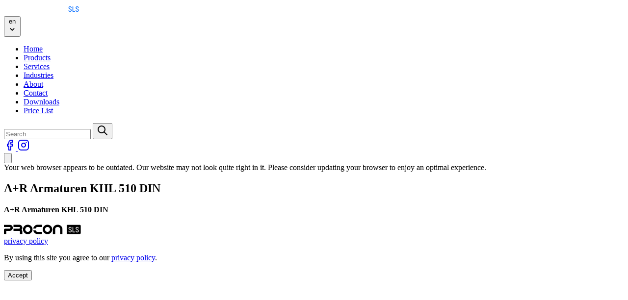

--- FILE ---
content_type: text/html; charset=UTF-8
request_url: https://proconsls.eu/ru/download/ar-armaturen-khl-510-din/
body_size: 13850
content:

			<!DOCTYPE html>
<html lang="ru-RU" class="h-full">
	<head>
		<meta charset="UTF-8"/>
		<meta name="description" content="Проектирование систем пара и жидкости и управления технологическими процессами">
		<link rel="stylesheet" href="https://proconsls.eu/wp-content/themes/procon2025/theme/style.css?v=1766531809"/>
		<link rel="stylesheet" href="https://proconsls.eu/wp-content/themes/procon2025/theme/assets/css/swiper-bundle.min.css?v=1766531818" media="screen"/>
		<link rel="stylesheet" href="https://proconsls.eu/wp-content/themes/procon2025/theme/assets/css/solid.min.css?v=1766531818" media="screen"/>
		<link rel="stylesheet" href="https://proconsls.eu/wp-content/themes/procon2025/theme/assets/css/fontawesome.min.css?v=1766531818" media="screen"/>
		<meta name="viewport" content="width=device-width, initial-scale=1">
		<link rel="apple-touch-icon" sizes="180x180" href="https://proconsls.eu/wp-content/themes/procon2025/theme/assets/icons/apple-touch-icon.png">
		<link rel="icon" type="image/png" sizes="32x32" href="https://proconsls.eu/wp-content/themes/procon2025/theme/assets/icons/favicon-32x32.png">
		<link rel="icon" type="image/png" sizes="16x16" href="https://proconsls.eu/wp-content/themes/procon2025/theme/assets/icons/favicon-16x16.png">
		<link rel="manifest" href="https://proconsls.eu/wp-content/themes/procon2025/theme/assets/icons/site.webmanifest">
		<link rel="mask-icon" href="https://proconsls.eu/wp-content/themes/procon2025/theme/assets/icons/safari-pinned-tab.svg" color="#5bbad5">
		<meta name="apple-mobile-web-app-title" content="ProCon SLS">
		<meta name="application-name" content="ProCon SLS">
		<meta name="msapplication-TileColor" content="#111827">
		<meta name="theme-color" content="#111827">
		<script src="https://proconsls.eu/wp-content/themes/procon2025/theme/assets/js/cookie-consent.js?v=1766531818" defer></script>
		<script src="https://proconsls.eu/wp-content/themes/procon2025/theme/assets/js/app.js?v=1766531818" defer></script>
		<title>A+R Armaturen KHL 510 DIN &#8212; ProCon SLS</title>
<meta name='robots' content='max-image-preview:large' />
<link rel="alternate" hreflang="en" href="https://proconsls.eu/download/ar-armaturen-khl-510-din/" />
<link rel="alternate" hreflang="ru" href="https://proconsls.eu/ru/download/ar-armaturen-khl-510-din/" />
<link rel="alternate" hreflang="lv" href="https://proconsls.eu/lv/download/ar-armaturen-khl-510-din/" />
<link rel="alternate" hreflang="lt" href="https://proconsls.eu/lt/download/ar-armaturen-khl-510-din/" />
<link rel="alternate" hreflang="fi" href="https://proconsls.eu/fi/download/ar-armaturen-khl-510-din/" />
<link rel="alternate" hreflang="uk" href="https://proconsls.eu/uk/download/ar-armaturen-khl-510-din/" />
<link rel="alternate" hreflang="pt-br" href="https://proconsls.eu/pt-br/download/ar-armaturen-khl-510-din/" />
<link rel="alternate" hreflang="x-default" href="https://proconsls.eu/download/ar-armaturen-khl-510-din/" />

<!-- Google Tag Manager by PYS -->
    <script data-cfasync="false" data-pagespeed-no-defer>
	    window.dataLayerPYS = window.dataLayerPYS || [];
	</script>
<!-- End Google Tag Manager by PYS --><script type='application/javascript' id='pys-version-script'>console.log('PixelYourSite PRO version 12.3.4.1');</script>
<link rel='dns-prefetch' href='//www.googletagmanager.com' />
<style id='wp-img-auto-sizes-contain-inline-css' type='text/css'>
img:is([sizes=auto i],[sizes^="auto," i]){contain-intrinsic-size:3000px 1500px}
/*# sourceURL=wp-img-auto-sizes-contain-inline-css */
</style>
<link rel='stylesheet' id='wp-block-library-css' href='https://proconsls.eu/wp-includes/css/dist/block-library/style.min.css?ver=6.9' type='text/css' media='all' />
<link rel='stylesheet' id='wc-blocks-style-css' href='https://proconsls.eu/wp-content/plugins/woocommerce/assets/client/blocks/wc-blocks.css?ver=wc-10.4.3' type='text/css' media='all' />
<style id='global-styles-inline-css' type='text/css'>
:root{--wp--preset--aspect-ratio--square: 1;--wp--preset--aspect-ratio--4-3: 4/3;--wp--preset--aspect-ratio--3-4: 3/4;--wp--preset--aspect-ratio--3-2: 3/2;--wp--preset--aspect-ratio--2-3: 2/3;--wp--preset--aspect-ratio--16-9: 16/9;--wp--preset--aspect-ratio--9-16: 9/16;--wp--preset--color--black: #000000;--wp--preset--color--cyan-bluish-gray: #abb8c3;--wp--preset--color--white: #ffffff;--wp--preset--color--pale-pink: #f78da7;--wp--preset--color--vivid-red: #cf2e2e;--wp--preset--color--luminous-vivid-orange: #ff6900;--wp--preset--color--luminous-vivid-amber: #fcb900;--wp--preset--color--light-green-cyan: #7bdcb5;--wp--preset--color--vivid-green-cyan: #00d084;--wp--preset--color--pale-cyan-blue: #8ed1fc;--wp--preset--color--vivid-cyan-blue: #0693e3;--wp--preset--color--vivid-purple: #9b51e0;--wp--preset--gradient--vivid-cyan-blue-to-vivid-purple: linear-gradient(135deg,rgb(6,147,227) 0%,rgb(155,81,224) 100%);--wp--preset--gradient--light-green-cyan-to-vivid-green-cyan: linear-gradient(135deg,rgb(122,220,180) 0%,rgb(0,208,130) 100%);--wp--preset--gradient--luminous-vivid-amber-to-luminous-vivid-orange: linear-gradient(135deg,rgb(252,185,0) 0%,rgb(255,105,0) 100%);--wp--preset--gradient--luminous-vivid-orange-to-vivid-red: linear-gradient(135deg,rgb(255,105,0) 0%,rgb(207,46,46) 100%);--wp--preset--gradient--very-light-gray-to-cyan-bluish-gray: linear-gradient(135deg,rgb(238,238,238) 0%,rgb(169,184,195) 100%);--wp--preset--gradient--cool-to-warm-spectrum: linear-gradient(135deg,rgb(74,234,220) 0%,rgb(151,120,209) 20%,rgb(207,42,186) 40%,rgb(238,44,130) 60%,rgb(251,105,98) 80%,rgb(254,248,76) 100%);--wp--preset--gradient--blush-light-purple: linear-gradient(135deg,rgb(255,206,236) 0%,rgb(152,150,240) 100%);--wp--preset--gradient--blush-bordeaux: linear-gradient(135deg,rgb(254,205,165) 0%,rgb(254,45,45) 50%,rgb(107,0,62) 100%);--wp--preset--gradient--luminous-dusk: linear-gradient(135deg,rgb(255,203,112) 0%,rgb(199,81,192) 50%,rgb(65,88,208) 100%);--wp--preset--gradient--pale-ocean: linear-gradient(135deg,rgb(255,245,203) 0%,rgb(182,227,212) 50%,rgb(51,167,181) 100%);--wp--preset--gradient--electric-grass: linear-gradient(135deg,rgb(202,248,128) 0%,rgb(113,206,126) 100%);--wp--preset--gradient--midnight: linear-gradient(135deg,rgb(2,3,129) 0%,rgb(40,116,252) 100%);--wp--preset--font-size--small: 13px;--wp--preset--font-size--medium: 20px;--wp--preset--font-size--large: 36px;--wp--preset--font-size--x-large: 42px;--wp--preset--spacing--20: 0.44rem;--wp--preset--spacing--30: 0.67rem;--wp--preset--spacing--40: 1rem;--wp--preset--spacing--50: 1.5rem;--wp--preset--spacing--60: 2.25rem;--wp--preset--spacing--70: 3.38rem;--wp--preset--spacing--80: 5.06rem;--wp--preset--shadow--natural: 6px 6px 9px rgba(0, 0, 0, 0.2);--wp--preset--shadow--deep: 12px 12px 50px rgba(0, 0, 0, 0.4);--wp--preset--shadow--sharp: 6px 6px 0px rgba(0, 0, 0, 0.2);--wp--preset--shadow--outlined: 6px 6px 0px -3px rgb(255, 255, 255), 6px 6px rgb(0, 0, 0);--wp--preset--shadow--crisp: 6px 6px 0px rgb(0, 0, 0);}:where(.is-layout-flex){gap: 0.5em;}:where(.is-layout-grid){gap: 0.5em;}body .is-layout-flex{display: flex;}.is-layout-flex{flex-wrap: wrap;align-items: center;}.is-layout-flex > :is(*, div){margin: 0;}body .is-layout-grid{display: grid;}.is-layout-grid > :is(*, div){margin: 0;}:where(.wp-block-columns.is-layout-flex){gap: 2em;}:where(.wp-block-columns.is-layout-grid){gap: 2em;}:where(.wp-block-post-template.is-layout-flex){gap: 1.25em;}:where(.wp-block-post-template.is-layout-grid){gap: 1.25em;}.has-black-color{color: var(--wp--preset--color--black) !important;}.has-cyan-bluish-gray-color{color: var(--wp--preset--color--cyan-bluish-gray) !important;}.has-white-color{color: var(--wp--preset--color--white) !important;}.has-pale-pink-color{color: var(--wp--preset--color--pale-pink) !important;}.has-vivid-red-color{color: var(--wp--preset--color--vivid-red) !important;}.has-luminous-vivid-orange-color{color: var(--wp--preset--color--luminous-vivid-orange) !important;}.has-luminous-vivid-amber-color{color: var(--wp--preset--color--luminous-vivid-amber) !important;}.has-light-green-cyan-color{color: var(--wp--preset--color--light-green-cyan) !important;}.has-vivid-green-cyan-color{color: var(--wp--preset--color--vivid-green-cyan) !important;}.has-pale-cyan-blue-color{color: var(--wp--preset--color--pale-cyan-blue) !important;}.has-vivid-cyan-blue-color{color: var(--wp--preset--color--vivid-cyan-blue) !important;}.has-vivid-purple-color{color: var(--wp--preset--color--vivid-purple) !important;}.has-black-background-color{background-color: var(--wp--preset--color--black) !important;}.has-cyan-bluish-gray-background-color{background-color: var(--wp--preset--color--cyan-bluish-gray) !important;}.has-white-background-color{background-color: var(--wp--preset--color--white) !important;}.has-pale-pink-background-color{background-color: var(--wp--preset--color--pale-pink) !important;}.has-vivid-red-background-color{background-color: var(--wp--preset--color--vivid-red) !important;}.has-luminous-vivid-orange-background-color{background-color: var(--wp--preset--color--luminous-vivid-orange) !important;}.has-luminous-vivid-amber-background-color{background-color: var(--wp--preset--color--luminous-vivid-amber) !important;}.has-light-green-cyan-background-color{background-color: var(--wp--preset--color--light-green-cyan) !important;}.has-vivid-green-cyan-background-color{background-color: var(--wp--preset--color--vivid-green-cyan) !important;}.has-pale-cyan-blue-background-color{background-color: var(--wp--preset--color--pale-cyan-blue) !important;}.has-vivid-cyan-blue-background-color{background-color: var(--wp--preset--color--vivid-cyan-blue) !important;}.has-vivid-purple-background-color{background-color: var(--wp--preset--color--vivid-purple) !important;}.has-black-border-color{border-color: var(--wp--preset--color--black) !important;}.has-cyan-bluish-gray-border-color{border-color: var(--wp--preset--color--cyan-bluish-gray) !important;}.has-white-border-color{border-color: var(--wp--preset--color--white) !important;}.has-pale-pink-border-color{border-color: var(--wp--preset--color--pale-pink) !important;}.has-vivid-red-border-color{border-color: var(--wp--preset--color--vivid-red) !important;}.has-luminous-vivid-orange-border-color{border-color: var(--wp--preset--color--luminous-vivid-orange) !important;}.has-luminous-vivid-amber-border-color{border-color: var(--wp--preset--color--luminous-vivid-amber) !important;}.has-light-green-cyan-border-color{border-color: var(--wp--preset--color--light-green-cyan) !important;}.has-vivid-green-cyan-border-color{border-color: var(--wp--preset--color--vivid-green-cyan) !important;}.has-pale-cyan-blue-border-color{border-color: var(--wp--preset--color--pale-cyan-blue) !important;}.has-vivid-cyan-blue-border-color{border-color: var(--wp--preset--color--vivid-cyan-blue) !important;}.has-vivid-purple-border-color{border-color: var(--wp--preset--color--vivid-purple) !important;}.has-vivid-cyan-blue-to-vivid-purple-gradient-background{background: var(--wp--preset--gradient--vivid-cyan-blue-to-vivid-purple) !important;}.has-light-green-cyan-to-vivid-green-cyan-gradient-background{background: var(--wp--preset--gradient--light-green-cyan-to-vivid-green-cyan) !important;}.has-luminous-vivid-amber-to-luminous-vivid-orange-gradient-background{background: var(--wp--preset--gradient--luminous-vivid-amber-to-luminous-vivid-orange) !important;}.has-luminous-vivid-orange-to-vivid-red-gradient-background{background: var(--wp--preset--gradient--luminous-vivid-orange-to-vivid-red) !important;}.has-very-light-gray-to-cyan-bluish-gray-gradient-background{background: var(--wp--preset--gradient--very-light-gray-to-cyan-bluish-gray) !important;}.has-cool-to-warm-spectrum-gradient-background{background: var(--wp--preset--gradient--cool-to-warm-spectrum) !important;}.has-blush-light-purple-gradient-background{background: var(--wp--preset--gradient--blush-light-purple) !important;}.has-blush-bordeaux-gradient-background{background: var(--wp--preset--gradient--blush-bordeaux) !important;}.has-luminous-dusk-gradient-background{background: var(--wp--preset--gradient--luminous-dusk) !important;}.has-pale-ocean-gradient-background{background: var(--wp--preset--gradient--pale-ocean) !important;}.has-electric-grass-gradient-background{background: var(--wp--preset--gradient--electric-grass) !important;}.has-midnight-gradient-background{background: var(--wp--preset--gradient--midnight) !important;}.has-small-font-size{font-size: var(--wp--preset--font-size--small) !important;}.has-medium-font-size{font-size: var(--wp--preset--font-size--medium) !important;}.has-large-font-size{font-size: var(--wp--preset--font-size--large) !important;}.has-x-large-font-size{font-size: var(--wp--preset--font-size--x-large) !important;}
/*# sourceURL=global-styles-inline-css */
</style>

<style id='classic-theme-styles-inline-css' type='text/css'>
/*! This file is auto-generated */
.wp-block-button__link{color:#fff;background-color:#32373c;border-radius:9999px;box-shadow:none;text-decoration:none;padding:calc(.667em + 2px) calc(1.333em + 2px);font-size:1.125em}.wp-block-file__button{background:#32373c;color:#fff;text-decoration:none}
/*# sourceURL=/wp-includes/css/classic-themes.min.css */
</style>
<link rel='stylesheet' id='contact-form-7-css' href='https://proconsls.eu/wp-content/plugins/contact-form-7/includes/css/styles.css?ver=6.1.4' type='text/css' media='all' />
<style id='woocommerce-inline-inline-css' type='text/css'>
.woocommerce form .form-row .required { visibility: visible; }
/*# sourceURL=woocommerce-inline-inline-css */
</style>
<link rel='stylesheet' id='cms-navigation-style-base-css' href='https://proconsls.eu/wp-content/plugins/wpml-cms-nav/res/css/cms-navigation-base.css?ver=1.5.6' type='text/css' media='screen' />
<link rel='stylesheet' id='cms-navigation-style-css' href='https://proconsls.eu/wp-content/plugins/wpml-cms-nav/res/css/cms-navigation.css?ver=1.5.6' type='text/css' media='screen' />
<link rel='stylesheet' id='brands-styles-css' href='https://proconsls.eu/wp-content/plugins/woocommerce/assets/css/brands.css?ver=10.4.3' type='text/css' media='all' />
<script type="text/javascript" id="wpml-cookie-js-extra">
/* <![CDATA[ */
var wpml_cookies = {"wp-wpml_current_language":{"value":"ru","expires":1,"path":"/"}};
var wpml_cookies = {"wp-wpml_current_language":{"value":"ru","expires":1,"path":"/"}};
//# sourceURL=wpml-cookie-js-extra
/* ]]> */
</script>
<script type="text/javascript" src="https://proconsls.eu/wp-content/plugins/sitepress-multilingual-cms/res/js/cookies/language-cookie.js?ver=486900" id="wpml-cookie-js" defer="defer" data-wp-strategy="defer"></script>
<script type="text/javascript" id="jquery-core-js-extra">
/* <![CDATA[ */
var pysFacebookRest = {"restApiUrl":"https://proconsls.eu/ru/wp-json/pys-facebook/v1/event","debug":""};
//# sourceURL=jquery-core-js-extra
/* ]]> */
</script>
<script type="text/javascript" src="https://proconsls.eu/wp-includes/js/jquery/jquery.min.js?ver=3.7.1" id="jquery-core-js"></script>
<script type="text/javascript" src="https://proconsls.eu/wp-content/plugins/woocommerce/assets/js/jquery-blockui/jquery.blockUI.min.js?ver=2.7.0-wc.10.4.3" id="wc-jquery-blockui-js" defer="defer" data-wp-strategy="defer"></script>
<script type="text/javascript" src="https://proconsls.eu/wp-content/plugins/woocommerce/assets/js/js-cookie/js.cookie.min.js?ver=2.1.4-wc.10.4.3" id="wc-js-cookie-js" defer="defer" data-wp-strategy="defer"></script>
<script type="text/javascript" id="woocommerce-js-extra">
/* <![CDATA[ */
var woocommerce_params = {"ajax_url":"/wp-admin/admin-ajax.php?lang=ru","wc_ajax_url":"/ru/?wc-ajax=%%endpoint%%","i18n_password_show":"\u041f\u043e\u043a\u0430\u0437\u0430\u0442\u044c \u043f\u0430\u0440\u043e\u043b\u044c","i18n_password_hide":"\u0421\u043a\u0440\u044b\u0442\u044c \u043f\u0430\u0440\u043e\u043b\u044c"};
//# sourceURL=woocommerce-js-extra
/* ]]> */
</script>
<script type="text/javascript" src="https://proconsls.eu/wp-content/plugins/woocommerce/assets/js/frontend/woocommerce.min.js?ver=10.4.3" id="woocommerce-js" defer="defer" data-wp-strategy="defer"></script>
<script type="text/javascript" id="wpml-browser-redirect-js-extra">
/* <![CDATA[ */
var wpml_browser_redirect_params = {"pageLanguage":"ru","languageUrls":{"en_us":"https://proconsls.eu/download/ar-armaturen-khl-510-din/","en":"https://proconsls.eu/download/ar-armaturen-khl-510-din/","us":"https://proconsls.eu/download/ar-armaturen-khl-510-din/","ru_ru":"https://proconsls.eu/ru/download/ar-armaturen-khl-510-din/","ru":"https://proconsls.eu/ru/download/ar-armaturen-khl-510-din/","lv_lv":"https://proconsls.eu/lv/download/ar-armaturen-khl-510-din/","lv":"https://proconsls.eu/lv/download/ar-armaturen-khl-510-din/","lt_lt":"https://proconsls.eu/lt/download/ar-armaturen-khl-510-din/","lt":"https://proconsls.eu/lt/download/ar-armaturen-khl-510-din/","fi":"https://proconsls.eu/fi/download/ar-armaturen-khl-510-din/","uk":"https://proconsls.eu/uk/download/ar-armaturen-khl-510-din/","pt_br":"https://proconsls.eu/pt-br/download/ar-armaturen-khl-510-din/","pt":"https://proconsls.eu/pt-br/download/ar-armaturen-khl-510-din/","br":"https://proconsls.eu/pt-br/download/ar-armaturen-khl-510-din/","pt-br":"https://proconsls.eu/pt-br/download/ar-armaturen-khl-510-din/"},"cookie":{"name":"_icl_visitor_lang_js","domain":"proconsls.eu","path":"/","expiration":24}};
//# sourceURL=wpml-browser-redirect-js-extra
/* ]]> */
</script>
<script type="text/javascript" src="https://proconsls.eu/wp-content/plugins/sitepress-multilingual-cms/dist/js/browser-redirect/app.js?ver=486900" id="wpml-browser-redirect-js"></script>
<script type="text/javascript" src="https://proconsls.eu/wp-content/plugins/pixelyoursite-pro/dist/scripts/jquery.bind-first-0.2.3.min.js" id="jquery-bind-first-js"></script>
<script type="text/javascript" src="https://proconsls.eu/wp-content/plugins/pixelyoursite-pro/dist/scripts/js.cookie-2.1.3.min.js?ver=2.1.3" id="js-cookie-pys-js"></script>
<script type="text/javascript" src="https://proconsls.eu/wp-content/plugins/pixelyoursite-pro/dist/scripts/sha256.js?ver=0.11.0" id="js-sha256-js"></script>
<script type="text/javascript" src="https://proconsls.eu/wp-content/plugins/pixelyoursite-pro/dist/scripts/tld.min.js?ver=2.3.1" id="js-tld-js"></script>
<script type="text/javascript" id="pys-js-extra">
/* <![CDATA[ */
var pysOptions = {"staticEvents":{"facebook":{"init_event":[{"delay":0,"type":"static","ajaxFire":false,"name":"PageView","eventID":"3937fc46-ab2d-4814-85db-7605d8ea2435","pixelIds":["858829721870391"],"params":{"page_title":"A+R Armaturen KHL 510 DIN","post_type":"download","post_id":10549,"plugin":"PixelYourSite","event_url":"proconsls.eu/ru/download/ar-armaturen-khl-510-din/","user_role":"guest"},"e_id":"init_event","ids":[],"hasTimeWindow":false,"timeWindow":0,"woo_order":"","edd_order":""}]}},"dynamicEvents":{"automatic_event_internal_link":{"facebook":{"delay":0,"type":"dyn","name":"InternalClick","eventID":"76631c68-b121-4ce8-b6a0-2ca8bec13fd2","pixelIds":["858829721870391"],"params":{"page_title":"A+R Armaturen KHL 510 DIN","post_type":"download","post_id":10549,"plugin":"PixelYourSite","event_url":"proconsls.eu/ru/download/ar-armaturen-khl-510-din/","user_role":"guest"},"e_id":"automatic_event_internal_link","ids":[],"hasTimeWindow":false,"timeWindow":0,"woo_order":"","edd_order":""},"ga":{"delay":0,"type":"dyn","name":"InternalClick","unify":true,"trackingIds":["G-PQ36F6ZZQT","AW-11090956848"],"eventID":"76631c68-b121-4ce8-b6a0-2ca8bec13fd2","params":{"page_title":"A+R Armaturen KHL 510 DIN","post_type":"download","post_id":10549,"plugin":"PixelYourSite","event_url":"proconsls.eu/ru/download/ar-armaturen-khl-510-din/","user_role":"guest"},"e_id":"automatic_event_internal_link","ids":[],"hasTimeWindow":false,"timeWindow":0,"woo_order":"","edd_order":""},"google_ads":{"delay":0,"type":"dyn","name":"InternalClick","conversion_ids":["AW-11090956848"],"ids":["AW-11090956848"],"eventID":"76631c68-b121-4ce8-b6a0-2ca8bec13fd2","params":{"page_title":"A+R Armaturen KHL 510 DIN","post_type":"download","post_id":10549,"plugin":"PixelYourSite","event_url":"proconsls.eu/ru/download/ar-armaturen-khl-510-din/","user_role":"guest"},"e_id":"automatic_event_internal_link","hasTimeWindow":false,"timeWindow":0,"woo_order":"","edd_order":""}},"automatic_event_outbound_link":{"facebook":{"delay":0,"type":"dyn","name":"OutboundClick","eventID":"9addbd7a-af40-4a43-bc06-2523026596a8","pixelIds":["858829721870391"],"params":{"page_title":"A+R Armaturen KHL 510 DIN","post_type":"download","post_id":10549,"plugin":"PixelYourSite","event_url":"proconsls.eu/ru/download/ar-armaturen-khl-510-din/","user_role":"guest"},"e_id":"automatic_event_outbound_link","ids":[],"hasTimeWindow":false,"timeWindow":0,"woo_order":"","edd_order":""},"ga":{"delay":0,"type":"dyn","name":"OutboundClick","unify":true,"trackingIds":["G-PQ36F6ZZQT","AW-11090956848"],"eventID":"9addbd7a-af40-4a43-bc06-2523026596a8","params":{"page_title":"A+R Armaturen KHL 510 DIN","post_type":"download","post_id":10549,"plugin":"PixelYourSite","event_url":"proconsls.eu/ru/download/ar-armaturen-khl-510-din/","user_role":"guest"},"e_id":"automatic_event_outbound_link","ids":[],"hasTimeWindow":false,"timeWindow":0,"woo_order":"","edd_order":""},"google_ads":{"delay":0,"type":"dyn","name":"OutboundClick","conversion_ids":["AW-11090956848"],"ids":["AW-11090956848"],"eventID":"9addbd7a-af40-4a43-bc06-2523026596a8","params":{"page_title":"A+R Armaturen KHL 510 DIN","post_type":"download","post_id":10549,"plugin":"PixelYourSite","event_url":"proconsls.eu/ru/download/ar-armaturen-khl-510-din/","user_role":"guest"},"e_id":"automatic_event_outbound_link","hasTimeWindow":false,"timeWindow":0,"woo_order":"","edd_order":""}},"automatic_event_video":{"facebook":{"delay":0,"type":"dyn","name":"WatchVideo","eventID":"2320f3fd-8a0a-4c9a-860d-b1ae8817d825","pixelIds":["858829721870391"],"params":{"page_title":"A+R Armaturen KHL 510 DIN","post_type":"download","post_id":10549,"plugin":"PixelYourSite","event_url":"proconsls.eu/ru/download/ar-armaturen-khl-510-din/","user_role":"guest"},"e_id":"automatic_event_video","ids":[],"hasTimeWindow":false,"timeWindow":0,"woo_order":"","edd_order":""},"ga":{"delay":0,"type":"dyn","name":"WatchVideo","unify":true,"trackingIds":["G-PQ36F6ZZQT","AW-11090956848"],"youtube_disabled":false,"eventID":"2320f3fd-8a0a-4c9a-860d-b1ae8817d825","params":{"page_title":"A+R Armaturen KHL 510 DIN","post_type":"download","post_id":10549,"plugin":"PixelYourSite","event_url":"proconsls.eu/ru/download/ar-armaturen-khl-510-din/","user_role":"guest"},"e_id":"automatic_event_video","ids":[],"hasTimeWindow":false,"timeWindow":0,"woo_order":"","edd_order":""},"google_ads":{"delay":0,"type":"dyn","name":"WatchVideo","conversion_ids":["AW-11090956848"],"ids":["AW-11090956848"],"eventID":"2320f3fd-8a0a-4c9a-860d-b1ae8817d825","params":{"page_title":"A+R Armaturen KHL 510 DIN","post_type":"download","post_id":10549,"plugin":"PixelYourSite","event_url":"proconsls.eu/ru/download/ar-armaturen-khl-510-din/","user_role":"guest"},"e_id":"automatic_event_video","hasTimeWindow":false,"timeWindow":0,"woo_order":"","edd_order":""}},"automatic_event_tel_link":{"facebook":{"delay":0,"type":"dyn","name":"TelClick","eventID":"3b2a0705-88fd-4f6d-9007-a89dae06aeec","pixelIds":["858829721870391"],"params":{"page_title":"A+R Armaturen KHL 510 DIN","post_type":"download","post_id":10549,"plugin":"PixelYourSite","event_url":"proconsls.eu/ru/download/ar-armaturen-khl-510-din/","user_role":"guest"},"e_id":"automatic_event_tel_link","ids":[],"hasTimeWindow":false,"timeWindow":0,"woo_order":"","edd_order":""},"ga":{"delay":0,"type":"dyn","name":"TelClick","unify":true,"trackingIds":["G-PQ36F6ZZQT","AW-11090956848"],"eventID":"3b2a0705-88fd-4f6d-9007-a89dae06aeec","params":{"page_title":"A+R Armaturen KHL 510 DIN","post_type":"download","post_id":10549,"plugin":"PixelYourSite","event_url":"proconsls.eu/ru/download/ar-armaturen-khl-510-din/","user_role":"guest"},"e_id":"automatic_event_tel_link","ids":[],"hasTimeWindow":false,"timeWindow":0,"woo_order":"","edd_order":""},"google_ads":{"delay":0,"type":"dyn","name":"TelClick","conversion_ids":["AW-11090956848"],"ids":["AW-11090956848"],"eventID":"3b2a0705-88fd-4f6d-9007-a89dae06aeec","params":{"page_title":"A+R Armaturen KHL 510 DIN","post_type":"download","post_id":10549,"plugin":"PixelYourSite","event_url":"proconsls.eu/ru/download/ar-armaturen-khl-510-din/","user_role":"guest"},"e_id":"automatic_event_tel_link","hasTimeWindow":false,"timeWindow":0,"woo_order":"","edd_order":""}},"automatic_event_email_link":{"facebook":{"delay":0,"type":"dyn","name":"EmailClick","eventID":"40a304b4-a737-4987-bab1-f36a021aafc3","pixelIds":["858829721870391"],"params":{"page_title":"A+R Armaturen KHL 510 DIN","post_type":"download","post_id":10549,"plugin":"PixelYourSite","event_url":"proconsls.eu/ru/download/ar-armaturen-khl-510-din/","user_role":"guest"},"e_id":"automatic_event_email_link","ids":[],"hasTimeWindow":false,"timeWindow":0,"woo_order":"","edd_order":""},"ga":{"delay":0,"type":"dyn","name":"EmailClick","unify":true,"trackingIds":["G-PQ36F6ZZQT","AW-11090956848"],"eventID":"40a304b4-a737-4987-bab1-f36a021aafc3","params":{"page_title":"A+R Armaturen KHL 510 DIN","post_type":"download","post_id":10549,"plugin":"PixelYourSite","event_url":"proconsls.eu/ru/download/ar-armaturen-khl-510-din/","user_role":"guest"},"e_id":"automatic_event_email_link","ids":[],"hasTimeWindow":false,"timeWindow":0,"woo_order":"","edd_order":""},"google_ads":{"delay":0,"type":"dyn","name":"EmailClick","conversion_ids":["AW-11090956848"],"ids":["AW-11090956848"],"eventID":"40a304b4-a737-4987-bab1-f36a021aafc3","params":{"page_title":"A+R Armaturen KHL 510 DIN","post_type":"download","post_id":10549,"plugin":"PixelYourSite","event_url":"proconsls.eu/ru/download/ar-armaturen-khl-510-din/","user_role":"guest"},"e_id":"automatic_event_email_link","hasTimeWindow":false,"timeWindow":0,"woo_order":"","edd_order":""}},"automatic_event_form":{"facebook":{"delay":0,"type":"dyn","name":"Form","eventID":"d742b885-837b-4f50-872e-ddb649cc8704","pixelIds":["858829721870391"],"params":{"page_title":"A+R Armaturen KHL 510 DIN","post_type":"download","post_id":10549,"plugin":"PixelYourSite","event_url":"proconsls.eu/ru/download/ar-armaturen-khl-510-din/","user_role":"guest"},"e_id":"automatic_event_form","ids":[],"hasTimeWindow":false,"timeWindow":0,"woo_order":"","edd_order":""},"ga":{"delay":0,"type":"dyn","name":"Form","unify":true,"trackingIds":["G-PQ36F6ZZQT","AW-11090956848"],"eventID":"d742b885-837b-4f50-872e-ddb649cc8704","params":{"page_title":"A+R Armaturen KHL 510 DIN","post_type":"download","post_id":10549,"plugin":"PixelYourSite","event_url":"proconsls.eu/ru/download/ar-armaturen-khl-510-din/","user_role":"guest"},"e_id":"automatic_event_form","ids":[],"hasTimeWindow":false,"timeWindow":0,"woo_order":"","edd_order":""},"google_ads":{"delay":0,"type":"dyn","name":"Form","conversion_ids":["AW-11090956848"],"ids":["AW-11090956848"],"eventID":"d742b885-837b-4f50-872e-ddb649cc8704","params":{"page_title":"A+R Armaturen KHL 510 DIN","post_type":"download","post_id":10549,"plugin":"PixelYourSite","event_url":"proconsls.eu/ru/download/ar-armaturen-khl-510-din/","user_role":"guest"},"e_id":"automatic_event_form","hasTimeWindow":false,"timeWindow":0,"woo_order":"","edd_order":""}},"automatic_event_download":{"facebook":{"delay":0,"type":"dyn","name":"Download","extensions":["","doc","exe","js","pdf","ppt","tgz","zip","xls"],"eventID":"ed56ef69-58cf-495e-8e49-a428b0796bfd","pixelIds":["858829721870391"],"params":{"page_title":"A+R Armaturen KHL 510 DIN","post_type":"download","post_id":10549,"plugin":"PixelYourSite","event_url":"proconsls.eu/ru/download/ar-armaturen-khl-510-din/","user_role":"guest"},"e_id":"automatic_event_download","ids":[],"hasTimeWindow":false,"timeWindow":0,"woo_order":"","edd_order":""},"ga":{"delay":0,"type":"dyn","name":"Download","extensions":["","doc","exe","js","pdf","ppt","tgz","zip","xls"],"unify":true,"trackingIds":["G-PQ36F6ZZQT","AW-11090956848"],"eventID":"ed56ef69-58cf-495e-8e49-a428b0796bfd","params":{"page_title":"A+R Armaturen KHL 510 DIN","post_type":"download","post_id":10549,"plugin":"PixelYourSite","event_url":"proconsls.eu/ru/download/ar-armaturen-khl-510-din/","user_role":"guest"},"e_id":"automatic_event_download","ids":[],"hasTimeWindow":false,"timeWindow":0,"woo_order":"","edd_order":""},"google_ads":{"delay":0,"type":"dyn","name":"Download","extensions":["","doc","exe","js","pdf","ppt","tgz","zip","xls"],"conversion_ids":["AW-11090956848"],"ids":["AW-11090956848"],"eventID":"ed56ef69-58cf-495e-8e49-a428b0796bfd","params":{"page_title":"A+R Armaturen KHL 510 DIN","post_type":"download","post_id":10549,"plugin":"PixelYourSite","event_url":"proconsls.eu/ru/download/ar-armaturen-khl-510-din/","user_role":"guest"},"e_id":"automatic_event_download","hasTimeWindow":false,"timeWindow":0,"woo_order":"","edd_order":""}},"automatic_event_comment":{"facebook":{"delay":0,"type":"dyn","name":"Comment","eventID":"da83a49f-1334-4ce2-848e-919f935ae860","pixelIds":["858829721870391"],"params":{"page_title":"A+R Armaturen KHL 510 DIN","post_type":"download","post_id":10549,"plugin":"PixelYourSite","event_url":"proconsls.eu/ru/download/ar-armaturen-khl-510-din/","user_role":"guest"},"e_id":"automatic_event_comment","ids":[],"hasTimeWindow":false,"timeWindow":0,"woo_order":"","edd_order":""},"ga":{"delay":0,"type":"dyn","name":"Comment","unify":true,"trackingIds":["G-PQ36F6ZZQT","AW-11090956848"],"eventID":"da83a49f-1334-4ce2-848e-919f935ae860","params":{"page_title":"A+R Armaturen KHL 510 DIN","post_type":"download","post_id":10549,"plugin":"PixelYourSite","event_url":"proconsls.eu/ru/download/ar-armaturen-khl-510-din/","user_role":"guest"},"e_id":"automatic_event_comment","ids":[],"hasTimeWindow":false,"timeWindow":0,"woo_order":"","edd_order":""},"google_ads":{"delay":0,"type":"dyn","name":"Comment","conversion_ids":["AW-11090956848"],"ids":["AW-11090956848"],"eventID":"da83a49f-1334-4ce2-848e-919f935ae860","params":{"page_title":"A+R Armaturen KHL 510 DIN","post_type":"download","post_id":10549,"plugin":"PixelYourSite","event_url":"proconsls.eu/ru/download/ar-armaturen-khl-510-din/","user_role":"guest"},"e_id":"automatic_event_comment","hasTimeWindow":false,"timeWindow":0,"woo_order":"","edd_order":""}},"automatic_event_adsense":{"facebook":{"delay":0,"type":"dyn","name":"AdSense","eventID":"11b828ea-aa70-40dc-9514-44b93c9cd8e0","pixelIds":["858829721870391"],"params":{"page_title":"A+R Armaturen KHL 510 DIN","post_type":"download","post_id":10549,"plugin":"PixelYourSite","event_url":"proconsls.eu/ru/download/ar-armaturen-khl-510-din/","user_role":"guest"},"e_id":"automatic_event_adsense","ids":[],"hasTimeWindow":false,"timeWindow":0,"woo_order":"","edd_order":""},"ga":{"delay":0,"type":"dyn","name":"AdSense","unify":true,"trackingIds":["G-PQ36F6ZZQT","AW-11090956848"],"eventID":"11b828ea-aa70-40dc-9514-44b93c9cd8e0","params":{"page_title":"A+R Armaturen KHL 510 DIN","post_type":"download","post_id":10549,"plugin":"PixelYourSite","event_url":"proconsls.eu/ru/download/ar-armaturen-khl-510-din/","user_role":"guest"},"e_id":"automatic_event_adsense","ids":[],"hasTimeWindow":false,"timeWindow":0,"woo_order":"","edd_order":""},"google_ads":{"delay":0,"type":"dyn","name":"AdSense","conversion_ids":["AW-11090956848"],"ids":["AW-11090956848"],"eventID":"11b828ea-aa70-40dc-9514-44b93c9cd8e0","params":{"page_title":"A+R Armaturen KHL 510 DIN","post_type":"download","post_id":10549,"plugin":"PixelYourSite","event_url":"proconsls.eu/ru/download/ar-armaturen-khl-510-din/","user_role":"guest"},"e_id":"automatic_event_adsense","hasTimeWindow":false,"timeWindow":0,"woo_order":"","edd_order":""}},"automatic_event_scroll":{"facebook":{"delay":0,"type":"dyn","name":"PageScroll","scroll_percent":30,"eventID":"7641be26-9f52-4a23-98b7-9bea3b56c4ef","pixelIds":["858829721870391"],"params":{"page_title":"A+R Armaturen KHL 510 DIN","post_type":"download","post_id":10549,"plugin":"PixelYourSite","event_url":"proconsls.eu/ru/download/ar-armaturen-khl-510-din/","user_role":"guest"},"e_id":"automatic_event_scroll","ids":[],"hasTimeWindow":false,"timeWindow":0,"woo_order":"","edd_order":""},"ga":{"delay":0,"type":"dyn","name":"PageScroll","scroll_percent":30,"unify":true,"trackingIds":["G-PQ36F6ZZQT","AW-11090956848"],"eventID":"7641be26-9f52-4a23-98b7-9bea3b56c4ef","params":{"page_title":"A+R Armaturen KHL 510 DIN","post_type":"download","post_id":10549,"plugin":"PixelYourSite","event_url":"proconsls.eu/ru/download/ar-armaturen-khl-510-din/","user_role":"guest"},"e_id":"automatic_event_scroll","ids":[],"hasTimeWindow":false,"timeWindow":0,"woo_order":"","edd_order":""},"google_ads":{"delay":0,"type":"dyn","name":"PageScroll","scroll_percent":30,"conversion_ids":["AW-11090956848"],"ids":["AW-11090956848"],"eventID":"7641be26-9f52-4a23-98b7-9bea3b56c4ef","params":{"page_title":"A+R Armaturen KHL 510 DIN","post_type":"download","post_id":10549,"plugin":"PixelYourSite","event_url":"proconsls.eu/ru/download/ar-armaturen-khl-510-din/","user_role":"guest"},"e_id":"automatic_event_scroll","hasTimeWindow":false,"timeWindow":0,"woo_order":"","edd_order":""}},"automatic_event_time_on_page":{"facebook":{"delay":0,"type":"dyn","name":"TimeOnPage","time_on_page":30,"eventID":"9e3510ea-4f18-4424-9db4-48334605283a","pixelIds":["858829721870391"],"params":{"page_title":"A+R Armaturen KHL 510 DIN","post_type":"download","post_id":10549,"plugin":"PixelYourSite","event_url":"proconsls.eu/ru/download/ar-armaturen-khl-510-din/","user_role":"guest"},"e_id":"automatic_event_time_on_page","ids":[],"hasTimeWindow":false,"timeWindow":0,"woo_order":"","edd_order":""},"ga":{"delay":0,"type":"dyn","name":"TimeOnPage","time_on_page":30,"unify":true,"trackingIds":["G-PQ36F6ZZQT","AW-11090956848"],"eventID":"9e3510ea-4f18-4424-9db4-48334605283a","params":{"page_title":"A+R Armaturen KHL 510 DIN","post_type":"download","post_id":10549,"plugin":"PixelYourSite","event_url":"proconsls.eu/ru/download/ar-armaturen-khl-510-din/","user_role":"guest"},"e_id":"automatic_event_time_on_page","ids":[],"hasTimeWindow":false,"timeWindow":0,"woo_order":"","edd_order":""},"google_ads":{"delay":0,"type":"dyn","name":"TimeOnPage","time_on_page":30,"conversion_ids":["AW-11090956848"],"ids":["AW-11090956848"],"eventID":"9e3510ea-4f18-4424-9db4-48334605283a","params":{"page_title":"A+R Armaturen KHL 510 DIN","post_type":"download","post_id":10549,"plugin":"PixelYourSite","event_url":"proconsls.eu/ru/download/ar-armaturen-khl-510-din/","user_role":"guest"},"e_id":"automatic_event_time_on_page","hasTimeWindow":false,"timeWindow":0,"woo_order":"","edd_order":""}}},"triggerEvents":[],"triggerEventTypes":[],"facebook":{"pixelIds":["858829721870391"],"advancedMatchingEnabled":true,"advancedMatching":[],"removeMetadata":false,"wooVariableAsSimple":false,"serverApiEnabled":true,"wooCRSendFromServer":false,"send_external_id":true,"enabled_medical":false,"do_not_track_medical_param":["event_url","post_title","page_title","landing_page","content_name","categories","category_name","tags"],"meta_ldu":false,"hide_pixels":[]},"ga":{"trackingIds":["G-PQ36F6ZZQT"],"retargetingLogic":"ecomm","crossDomainEnabled":false,"crossDomainAcceptIncoming":false,"crossDomainDomains":[],"wooVariableAsSimple":true,"isDebugEnabled":[],"serverContainerUrls":{"UA-187775176-1":{"enable_server_container":"","server_container_url":"","transport_url":""}},"additionalConfig":{"UA-187775176-1":{"first_party_collection":true},"G-PQ36F6ZZQT":{"first_party_collection":true}},"disableAdvertisingFeatures":false,"disableAdvertisingPersonalization":false,"url_passthrough":true,"url_passthrough_filter":true,"custom_page_view_event":false,"hide_pixels":[]},"google_ads":{"conversion_ids":["AW-11090956848"],"enhanced_conversion":["index_0"],"woo_purchase_conversion_track":"current_event","woo_initiate_checkout_conversion_track":"current_event","woo_add_to_cart_conversion_track":"current_event","woo_view_content_conversion_track":"current_event","woo_view_category_conversion_track":"current_event","edd_purchase_conversion_track":"current_event","edd_initiate_checkout_conversion_track":"current_event","edd_add_to_cart_conversion_track":"current_event","edd_view_content_conversion_track":"current_event","edd_view_category_conversion_track":"current_event","wooVariableAsSimple":true,"crossDomainEnabled":false,"crossDomainAcceptIncoming":false,"crossDomainDomains":[],"hide_pixels":[]},"debug":"","siteUrl":"https://proconsls.eu","ajaxUrl":"https://proconsls.eu/wp-admin/admin-ajax.php","ajax_event":"7fb707ce72","trackUTMs":"1","trackTrafficSource":"1","user_id":"0","enable_lading_page_param":"1","cookie_duration":"7","enable_event_day_param":"1","enable_event_month_param":"1","enable_event_time_param":"1","enable_remove_target_url_param":"1","enable_remove_download_url_param":"1","visit_data_model":"first_visit","last_visit_duration":"60","enable_auto_save_advance_matching":"1","enable_success_send_form":"","enable_automatic_events":"1","enable_event_video":"1","ajaxForServerEvent":"1","ajaxForServerStaticEvent":"1","useSendBeacon":"1","send_external_id":"1","external_id_expire":"180","track_cookie_for_subdomains":"1","google_consent_mode":"1","data_persistency":"keep_data","advance_matching_form":{"enable_advance_matching_forms":true,"advance_matching_fn_names":["","first_name","first-name","first name","name"],"advance_matching_ln_names":["","last_name","last-name","last name"],"advance_matching_tel_names":["","phone","tel"],"advance_matching_em_names":[]},"advance_matching_url":{"enable_advance_matching_url":true,"advance_matching_fn_names":[],"advance_matching_ln_names":[],"advance_matching_tel_names":[],"advance_matching_em_names":[]},"track_dynamic_fields":[],"gdpr":{"ajax_enabled":false,"all_disabled_by_api":false,"facebook_disabled_by_api":false,"tiktok_disabled_by_api":false,"analytics_disabled_by_api":false,"google_ads_disabled_by_api":false,"pinterest_disabled_by_api":false,"bing_disabled_by_api":false,"reddit_disabled_by_api":false,"externalID_disabled_by_api":false,"facebook_prior_consent_enabled":true,"tiktok_prior_consent_enabled":true,"analytics_prior_consent_enabled":true,"google_ads_prior_consent_enabled":true,"pinterest_prior_consent_enabled":true,"bing_prior_consent_enabled":true,"cookiebot_integration_enabled":false,"cookiebot_facebook_consent_category":"marketing","cookiebot_tiktok_consent_category":"marketing","cookiebot_analytics_consent_category":"statistics","cookiebot_google_ads_consent_category":"marketing","cookiebot_pinterest_consent_category":"marketing","cookiebot_bing_consent_category":"marketing","cookie_notice_integration_enabled":false,"cookie_law_info_integration_enabled":false,"real_cookie_banner_integration_enabled":false,"consent_magic_integration_enabled":false,"analytics_storage":{"enabled":true,"value":"granted","filter":false},"ad_storage":{"enabled":true,"value":"granted","filter":false},"ad_user_data":{"enabled":true,"value":"granted","filter":false},"ad_personalization":{"enabled":true,"value":"granted","filter":false}},"cookie":{"disabled_all_cookie":false,"disabled_start_session_cookie":false,"disabled_advanced_form_data_cookie":false,"disabled_landing_page_cookie":false,"disabled_first_visit_cookie":false,"disabled_trafficsource_cookie":false,"disabled_utmTerms_cookie":false,"disabled_utmId_cookie":false,"disabled_google_alternative_id":false},"tracking_analytics":{"TrafficSource":"direct","TrafficLanding":"https://proconsls.eu/ru/download/ar-armaturen-khl-510-din/","TrafficUtms":[],"TrafficUtmsId":[],"userDataEnable":true,"userData":{"emails":[],"phones":[],"addresses":[]},"use_encoding_provided_data":true,"use_multiple_provided_data":true},"GATags":{"ga_datalayer_type":"default","ga_datalayer_name":"dataLayerPYS","gclid_alternative_enabled":false,"gclid_alternative_param":""},"automatic":{"enable_youtube":true,"enable_vimeo":true,"enable_video":true},"woo":{"enabled":true,"enabled_save_data_to_orders":true,"addToCartOnButtonEnabled":true,"addToCartOnButtonValueEnabled":true,"addToCartOnButtonValueOption":"price","woo_purchase_on_transaction":true,"woo_view_content_variation_is_selected":true,"singleProductId":null,"affiliateEnabled":false,"removeFromCartSelector":"form.woocommerce-cart-form .remove","addToCartCatchMethod":"add_cart_hook","is_order_received_page":false,"containOrderId":false,"affiliateEventName":"Lead"},"edd":{"enabled":false},"cache_bypass":"1768906055"};
//# sourceURL=pys-js-extra
/* ]]> */
</script>
<script type="text/javascript" src="https://proconsls.eu/wp-content/plugins/pixelyoursite-pro/dist/scripts/public.js?ver=12.3.4.1" id="pys-js"></script>
<script type="text/javascript" src="https://proconsls.eu/wp-content/plugins/pixelyoursite-super-pack/dist/scripts/public.js?ver=6.1.1" id="pys_sp_public_js-js"></script>
<link rel="canonical" href="https://proconsls.eu/download/ar-armaturen-khl-510-din/" />
<meta name="generator" content="Site Kit by Google 1.168.0" />	<noscript><style>.woocommerce-product-gallery{ opacity: 1 !important; }</style></noscript>
	
<meta name="google-site-verification" content="Dmanv68yqpHIhJjaaPjGeYYuZYIfQWy1ARt8Sd8pSVo" />
		<style type="text/css" id="wp-custom-css">
			  /* Text input & email input */
  .wpcf7-form-control.wpcf7-text,
  .wpcf7-form-control.wpcf7-email,
  .wpcf7-form-control.wpcf7-textarea {
    @apply block w-full rounded-lg border border-gray-300 bg-white px-4 py-2 text-sm text-gray-900 placeholder-gray-400 focus:outline-none focus:ring-2 focus:ring-primary-500 focus:border-primary-500 transition-colors disabled:opacity-50 disabled:cursor-not-allowed;
  }

  /* Textarea specific */
  .wpcf7-form-control.wpcf7-textarea {
    @apply h-32 resize-none;
  }

  /* Submit button */
  .wpcf7-form-control.wpcf7-submit.btn {
    @apply inline-flex items-center justify-center rounded-lg bg-primary-500 text-white font-medium px-6 py-2 text-sm hover:bg-primary-600 focus:outline-none focus:ring-2 focus:ring-primary-500 focus:ring-offset-2 disabled:opacity-50 disabled:cursor-not-allowed transition;
  }

  /* Spinner alignment */
  .wpcf7-spinner {
    @apply ml-2 h-5 w-5 animate-spin text-white hidden;
  }

  /* Response output styling */
  .wpcf7-response-output {
    @apply mt-2 text-sm text-red-600;
  }

  /* Optional: placeholder color match shadcn */
  .wpcf7-form-control::placeholder {
    color: theme('colors.gray.400');
  }

  .dropdown_product_cat {
    @apply w-full text-sm;
  }		</style>
					</head>
<body class="wp-singular download-template-default single single-download postid-10549 wp-theme-procon2025theme theme-procon2025/theme woocommerce-no-js h-full font-inter antialiased text-gray-800">
	<div id="brazil-modal"></div>
	<header class="print:hidden">
		<a class="sr-only text-white" href="#content">Пропустить и перейти к содержанию</a>
					<div>
	<nav id="primary-nav" class="fixed w-full transition-colors z-50">
		<div class="flex flex-row items-center justify-between px-5 2xl:container mx-auto">
			<div class="flex items-center gap-4 text-sm">
				<a href="https://proconsls.eu/ru/" rel="home" class="-mt-px">
					<img src="https://proconsls.eu/wp-content/themes/procon2025/theme/assets/images/proconsls-primary.svg" alt="ProCon SLS"/>
				</a>
				<div class="text-white relative" x-data="{ languageMenuOpen: false }" x-cloak>
									<button class="group inline-flex items-center transition-colors hover:bg-primary-600 px-3 py-3 rounded-md focus:outline-none uppercase leading-none" @click="languageMenuOpen = !languageMenuOpen">
				<span>ru</span>
				<svg class="ml-2 h-4 w-4" xmlns="http://www.w3.org/2000/svg" viewbox="0 0 20 20" fill="currentColor" aria-hidden="true">
					<path fill-rule="evenodd" d="M5.293 7.293a1 1 0 011.414 0L10 10.586l3.293-3.293a1 1 0 111.414 1.414l-4 4a1 1 0 01-1.414 0l-4-4a1 1 0 010-1.414z" clip-rule="evenodd"/>
				</svg>
			</button>
																			<div x-show="languageMenuOpen" @click.away="languageMenuOpen = false">
		<div class="origin-top-left absolute left-0 w-48 shadow-lg ring-1 ring-black ring-opacity-5 overflow-hidden bg-gradient-to-br mt-3 from-primary-500 to-primary-600" role="menu" aria-orientation="vertical" aria-labelledby="language-menu">
			<div>
				<div class="p-1 rounded-md">
																		<a href="https://proconsls.eu/uk/download/ar-armaturen-khl-510-din/" class="block px-4 py-2 text-sm text-white hover:bg-primary-600 rounded-md" role="menuitem">Українська</a>
																																			<a href="https://proconsls.eu/pt-br/download/ar-armaturen-khl-510-din/" class="block px-4 py-2 text-sm text-white hover:bg-primary-600 rounded-md" role="menuitem">Português</a>
																								<a href="https://proconsls.eu/lv/download/ar-armaturen-khl-510-din/" class="block px-4 py-2 text-sm text-white hover:bg-primary-600 rounded-md" role="menuitem">Latviešu</a>
																								<a href="https://proconsls.eu/lt/download/ar-armaturen-khl-510-din/" class="block px-4 py-2 text-sm text-white hover:bg-primary-600 rounded-md" role="menuitem">Lietuvių</a>
																								<a href="https://proconsls.eu/fi/download/ar-armaturen-khl-510-din/" class="block px-4 py-2 text-sm text-white hover:bg-primary-600 rounded-md" role="menuitem">Suomi</a>
																								<a href="https://proconsls.eu/download/ar-armaturen-khl-510-din/" class="block px-4 py-2 text-sm text-white hover:bg-primary-600 rounded-md" role="menuitem">English</a>
															</div>
			</div>
		</div>
	</div>
</div>
			</div>
			<div class="hidden flex-grow justify-center xl:flex mx-5 h-16">
					<ul class="flex flex-row text-white stracking-wider space-x-1 justify-center items-center text-sm whitespace-nowrap">
					<li class="menu-item menu-item-type-post_type menu-item-object-page menu-item-home menu-item-10975">
					<a target="_self" href="https://proconsls.eu/ru/" class="transition-colors hover:bg-primary-600 px-3 py-3 rounded-md">Домашняя</a>

								</li>
					<li class="menu-item menu-item-type-post_type menu-item-object-page menu-item-10491">
					<a target="_self" href="https://proconsls.eu/ru/%d0%b8%d0%b7%d0%b4%d0%b5%d0%bb%d0%b8%d1%8f/" class="transition-colors hover:bg-primary-600 px-3 py-3 rounded-md">Изделия</a>

								</li>
					<li class="menu-item menu-item-type-custom menu-item-object-custom menu-item-10492">
					<a target="_self" href="http://localhost/v1/ru/services/" class="transition-colors hover:bg-primary-600 px-3 py-3 rounded-md">Услуги</a>

								</li>
					<li class="menu-item menu-item-type-custom menu-item-object-custom menu-item-10493">
					<a target="_self" href="http://localhost/v1/ru/industries/" class="transition-colors hover:bg-primary-600 px-3 py-3 rounded-md">Отрасли</a>

								</li>
					<li class="menu-item menu-item-type-post_type menu-item-object-page menu-item-10494">
					<a target="_self" href="https://proconsls.eu/ru/%d0%be-%d0%ba%d0%be%d0%bc%d0%bf%d0%b0%d0%bd%d0%b8%d0%b8/" class="transition-colors hover:bg-primary-600 px-3 py-3 rounded-md">О компании</a>

								</li>
					<li class="menu-item menu-item-type-post_type menu-item-object-page menu-item-10495">
					<a target="_self" href="https://proconsls.eu/ru/%d0%ba%d0%be%d0%bd%d1%82%d0%b0%d0%ba%d1%82%d0%bd%d1%8b%d0%b5-%d0%b4%d0%b0%d0%bd%d0%bd%d1%8b%d0%b5/" class="transition-colors hover:bg-primary-600 px-3 py-3 rounded-md">Контактные данные</a>

								</li>
					<li class="menu-item menu-item-type-custom menu-item-object-custom menu-item-10496">
					<a target="_self" href="http://proconsls.eu/ru/downloads/" class="transition-colors hover:bg-primary-600 px-3 py-3 rounded-md">Загрузки</a>

								</li>
					<li class="menu-item menu-item-type-post_type menu-item-object-page menu-item-29250">
					<a target="_self" href="https://proconsls.eu/ru/%d0%bf%d1%80%d0%b0%d0%b9%d1%81-%d0%bb%d0%b8%d1%81%d1%82/" class="transition-colors hover:bg-primary-600 px-3 py-3 rounded-md">Прайс-лист</a>

								</li>
			</ul>
			</div>
			<div class="hidden sm:flex flex-grow xl:flex-initial justify-end">
				<div class="pl-2 block w-60">
	<form role="search" method="get" class="search-form" action="https://proconsls.eu/ru/">
		<div class="flex">
			<input class="px-6 border-none rounded-l-full text-sm search-field" type="search" placeholder="Поиск" value="" name="s" title="Поиск"/>
			<button type="submit" class="px-3 bg-white rounded-r-full focus:outline-none" aria-label="Поиск">
				<svg class="h-5 w-5" width="24" height="24" viewbox="0 0 24 24" stroke-width="2" stroke="currentColor" fill="none" stroke-linecap="round" stroke-linejoin="round">
					<path stroke="none" d="M0 0h24v24H0z"/>
					<circle cx="10" cy="10" r="7"/>
					<line x1="21" y1="21" x2="15" y2="15"/></svg>
			</button>
		</div>
	</form>
</div>
			</div>
			<div class="flex items-center gap-3 ml-4">
				<a href="https://www.facebook.com/profile.php?id=61579053161743" alt="Facebook" target="_blank" class="inline-flex items-center justify-center p-2 rounded-md text-gray-300 hover:text-white focus:outline-none" aria-label="Facebook">
					<svg xmlns="http://www.w3.org/2000/svg" width="24" height="24" viewbox="0 0 24 24" fill="none" stroke="currentColor" stroke-width="2" stroke-linecap="round" stroke-linejoin="round" class="lucide lucide-facebook-icon lucide-facebook"><path d="M18 2h-3a5 5 0 0 0-5 5v3H7v4h3v8h4v-8h3l1-4h-4V7a1 1 0 0 1 1-1h3z"/></svg>
				</a>
				<a href="https://www.instagram.com/proconsls/" alt="Instagram" target="_blank" class="inline-flex items-center justify-center p-2 rounded-md text-gray-300 hover:text-white focus:outline-none" aria-label="Facebook">
					<svg xmlns="http://www.w3.org/2000/svg" width="24" height="24" viewBox="0 0 24 24" fill="none" stroke="currentColor" stroke-width="2" stroke-linecap="round" stroke-linejoin="round" class="lucide lucide-instagram-icon lucide-instagram"><rect width="20" height="20" x="2" y="2" rx="5" ry="5"/><path d="M16 11.37A4 4 0 1 1 12.63 8 4 4 0 0 1 16 11.37z"/><line x1="17.5" x2="17.51" y1="6.5" y2="6.5"/></svg>
				</a>
			</div>
			<div class="xl:hidden h-16 flex justify-end ml-2 relative" x-data="{ menuOpen: false }" x-cloak>
				<button @click="menuOpen = ! menuOpen" class="inline-flex items-center z-50 justify-center p-2 rounded-md text-gray-300 hover:text-white focus:outline-none" aria-label="Menu">
					<svg x-show="!menuOpen" class="block h-7 w-7" xmlns="http://www.w3.org/2000/svg" fill="none" viewbox="0 0 24 24" stroke="currentColor" aria-hidden="true">
						<path stroke-linecap="round" stroke-linejoin="round" stroke-width="2" d="M4 6h16M4 12h16M4 18h16"/>
					</svg>
					<svg x-show="menuOpen" class="h-7 w-7" xmlns="http://www.w3.org/2000/svg" fill="none" viewbox="0 0 24 24" stroke="currentColor" aria-hidden="true">
						<path stroke-linecap="round" stroke-linejoin="round" stroke-width="2" d="M6 18L18 6M6 6l12 12"/>
					</svg>
				</button>
				<div x-show="menuOpen">
					<div class="origin-top-right absolute right-0 z-40 text-gray-900 block xl:hidden">
						<div class="bg-gradient-to-br from-primary-500 to-primary-700 shadow-lg mt-16" @click.outside="menuOpen = false">
								<ul class="flex flex-col text-white tracking-wider w-56 uppercase">
					<li class="bg-gradient-to-br from-primary-500 to-primary-600 p-1">
				<a target="_self" href="https://proconsls.eu/ru/" class="block transition-colors font-normal hover:bg-primary-600 py-2 px-4 rounded-md text-sm">Домашняя</a>
					<ul class="flex flex-row text-white stracking-wider space-x-1 justify-center items-center text-sm whitespace-nowrap">
			</ul>
			</li>
					<li class="bg-gradient-to-br from-primary-500 to-primary-600 p-1">
				<a target="_self" href="https://proconsls.eu/ru/%d0%b8%d0%b7%d0%b4%d0%b5%d0%bb%d0%b8%d1%8f/" class="block transition-colors font-normal hover:bg-primary-600 py-2 px-4 rounded-md text-sm">Изделия</a>
					<ul class="flex flex-row text-white stracking-wider space-x-1 justify-center items-center text-sm whitespace-nowrap">
			</ul>
			</li>
					<li class="bg-gradient-to-br from-primary-500 to-primary-600 p-1">
				<a target="_self" href="http://localhost/v1/ru/services/" class="block transition-colors font-normal hover:bg-primary-600 py-2 px-4 rounded-md text-sm">Услуги</a>
					<ul class="flex flex-row text-white stracking-wider space-x-1 justify-center items-center text-sm whitespace-nowrap">
			</ul>
			</li>
					<li class="bg-gradient-to-br from-primary-500 to-primary-600 p-1">
				<a target="_self" href="http://localhost/v1/ru/industries/" class="block transition-colors font-normal hover:bg-primary-600 py-2 px-4 rounded-md text-sm">Отрасли</a>
					<ul class="flex flex-row text-white stracking-wider space-x-1 justify-center items-center text-sm whitespace-nowrap">
			</ul>
			</li>
					<li class="bg-gradient-to-br from-primary-500 to-primary-600 p-1">
				<a target="_self" href="https://proconsls.eu/ru/%d0%be-%d0%ba%d0%be%d0%bc%d0%bf%d0%b0%d0%bd%d0%b8%d0%b8/" class="block transition-colors font-normal hover:bg-primary-600 py-2 px-4 rounded-md text-sm">О компании</a>
					<ul class="flex flex-row text-white stracking-wider space-x-1 justify-center items-center text-sm whitespace-nowrap">
			</ul>
			</li>
					<li class="bg-gradient-to-br from-primary-500 to-primary-600 p-1">
				<a target="_self" href="https://proconsls.eu/ru/%d0%ba%d0%be%d0%bd%d1%82%d0%b0%d0%ba%d1%82%d0%bd%d1%8b%d0%b5-%d0%b4%d0%b0%d0%bd%d0%bd%d1%8b%d0%b5/" class="block transition-colors font-normal hover:bg-primary-600 py-2 px-4 rounded-md text-sm">Контактные данные</a>
					<ul class="flex flex-row text-white stracking-wider space-x-1 justify-center items-center text-sm whitespace-nowrap">
			</ul>
			</li>
					<li class="bg-gradient-to-br from-primary-500 to-primary-600 p-1">
				<a target="_self" href="http://proconsls.eu/ru/downloads/" class="block transition-colors font-normal hover:bg-primary-600 py-2 px-4 rounded-md text-sm">Загрузки</a>
					<ul class="flex flex-row text-white stracking-wider space-x-1 justify-center items-center text-sm whitespace-nowrap">
			</ul>
			</li>
					<li class="bg-gradient-to-br from-primary-500 to-primary-600 p-1">
				<a target="_self" href="https://proconsls.eu/ru/%d0%bf%d1%80%d0%b0%d0%b9%d1%81-%d0%bb%d0%b8%d1%81%d1%82/" class="block transition-colors font-normal hover:bg-primary-600 py-2 px-4 rounded-md text-sm">Прайс-лист</a>
					<ul class="flex flex-row text-white stracking-wider space-x-1 justify-center items-center text-sm whitespace-nowrap">
			</ul>
			</li>
			</ul>
						</div>
					</div>
				</div>
			</div>
		</div>
	</nav>
</div>
				<div class="hidden ie-warning">
			Ваш веб-браузер устарел. В нём наш веб-сайт может выглядеть не совсем правильно.
			Мы рекомендуем обновить ваш браузер для обеспечения оптимального пользовательского опыта.
		</div>
	</header>

	
	<section id="content" role="main" class="content-wrapper">
		<div class="wrapper ">

					<div class="bg-primary-500 bg-gradient-to-br from-primary-500 to-primary-600 pt-16 text-white uppercase font-semibold print:hidden">
	<div class="container mx-auto px-5 py-12">
		<h1 class="text-3xl xl:text-4xl">A+R Armaturen KHL 510 DIN</h1>
	</div>
</div>
	<div class="container mx-auto p-2 px-6 py-12 bg-white">
		<article class="post-type-download" id="post-10549">
			<section class="article-content">
				<h1 class="text-4xl mb-4">A+R Armaturen KHL 510 DIN</h1>
				<div class="prose prose-lg max-w-none">
					
				</div>
			</section>
		</article>
	</div>
			</div>
					</section>

					<footer class="text-gray-600 print:hidden">
	<div class="container px-5 py-12 mx-auto flex md:items-center lg:justify-between md:flex-row md:flex-nowrap flex-wrap flex-col border-t">
		<div class="w-64 flex-shrink-0 md:mx-0 mx-auto text-center md:text-left">
			<a class="flex title-font font-medium items-center md:justify-start justify-center text-gray-900">
				<svg width="158" height="21" xmlns="http://www.w3.org/2000/svg" xmlns:xlink="http://www.w3.org/1999/xlink" class="text-gray-300">
					<defs><path id="a" d="M.06.373h29.017v19.21H.06z"/><path id="c" d="M.33.119h17.942v7.798H.33z"/><path id="e" d="M0 .373h18.088v19.205H0z"/></defs>
					<g fill="none" fill-rule="evenodd">
						<g transform="translate(127.693 .043)">
							<mask id="b" fill="#fff"><use xlink:href="#a"/></mask><path d="M25.993.373H.06v19.21h25.933a3.078 3.078 0 003.084-3.07V3.443a3.078 3.078 0 00-3.084-3.07" fill="currentColor" mask="url(#b)" /></g><path d="M32.83 14.688c0-.487-.167-.902-.5-1.237-.338-.332-.73-.497-1.175-.497H19.43V8.419h11.726c.446 0 .837-.165 1.176-.497.332-.336.498-.745.498-1.237 0-.487-.166-.901-.498-1.232-.339-.336-.73-.502-1.176-.502H19.43V.417h11.726c1.768 0 3.27.614 4.508 1.846 1.239 1.232 1.86 2.708 1.86 4.422 0 1.593-.49 2.928-1.464 4.004.974 1.072 1.464 2.406 1.464 3.999v4.934h-4.694v-4.934zM52.122 13.611c.984-.979 1.477-2.177 1.477-3.59 0-1.412-.493-2.61-1.477-3.599-.989-.98-2.173-1.47-3.549-1.47-1.375 0-2.554.49-3.543 1.47-.983.99-1.478 2.187-1.478 3.6 0 1.412.495 2.61 1.478 3.59.989.983 2.168 1.475 3.543 1.475 1.376 0 2.56-.492 3.549-1.476m-3.549 6.01c-2.696 0-4.991-.94-6.876-2.82-1.894-1.88-2.839-4.14-2.839-6.78 0-2.64.945-4.904 2.84-6.784 1.884-1.88 4.179-2.82 6.875-2.82 2.702 0 4.997.94 6.886 2.82 1.885 1.88 2.834 4.145 2.834 6.785 0 2.64-.95 4.9-2.834 6.78-1.889 1.88-4.184 2.82-6.886 2.82M92.322 13.611c.983-.979 1.483-2.177 1.483-3.59 0-1.412-.5-2.61-1.483-3.599-.989-.98-2.169-1.47-3.549-1.47-1.37 0-2.554.49-3.543 1.47-.984.99-1.478 2.187-1.478 3.6 0 1.412.494 2.61 1.478 3.59.989.983 2.173 1.475 3.543 1.475 1.38 0 2.56-.492 3.549-1.476m-3.549 6.01c-2.696 0-4.987-.94-6.88-2.82-1.89-1.88-2.834-4.14-2.834-6.78 0-2.64.944-4.904 2.834-6.784 1.893-1.88 4.184-2.82 6.88-2.82 2.702 0 4.992.94 6.882 2.82 1.889 1.88 2.833 4.145 2.833 6.785 0 2.64-.944 4.9-2.833 6.78-1.89 1.88-4.18 2.82-6.882 2.82M102.672 3.047c1.89-1.753 4.185-2.63 6.872-2.63 2.691 0 4.981.877 6.876 2.63 1.894 1.748 2.838 3.853 2.838 6.307v10.268h-4.688V9.354c0-1.217-.49-2.26-1.473-3.112-.984-.862-2.168-1.291-3.553-1.291-1.38 0-2.565.429-3.549 1.29-.983.853-1.473 1.896-1.473 3.113v10.268H99.83V9.354c0-2.454.95-4.559 2.843-6.307" fill="currentColor"/><g transform="translate(59.45 11.71)">
							<mask id="d" fill="#fff"><use xlink:href="#c"/></mask><path d="M9.223 3.377c-1.175 0-2.198-.487-3.059-1.466A4.879 4.879 0 015.151.119H.33c.318 1.87 1.144 3.531 2.49 4.973 1.757 1.88 3.896 2.825 6.402 2.825h9.049v-4.54h-9.05z" fill="currentColor" mask="url(#d)"/></g><path d="M68.673.422c-2.505 0-4.644.945-6.4 2.825-1.362 1.46-2.199 3.141-2.507 5.046h4.806a5.047 5.047 0 011.043-1.87c.86-.98 1.884-1.467 3.058-1.467h9.05V.422h-9.05z" fill="currentColor"/><g transform="translate(0 .043)">
							<mask id="f" fill="#fff"><use xlink:href="#e"/></mask><path d="M16.239 2.22C14.995.986 13.498.372 11.726.372H0v4.535h11.726c.445 0 .837.165 1.17.502.338.331.504.74.504 1.232s-.166.901-.504 1.237a1.607 1.607 0 01-1.17.497H2.77l-.01.01a.127.127 0 01-.034-.005C1.22 8.381.01 9.589.01 11.069c0 .02.005.044.005.064l-.015.01v8.435h4.689v-6.667h7.037c1.772 0 3.27-.614 4.513-1.851 1.233-1.228 1.85-2.704 1.85-4.418s-.617-3.19-1.85-4.423" fill="currentColor" mask="url(#f)"/></g><path d="M136.465 10.701c.887.464 1.368 1.332 1.368 2.304 0 1.601-1.082 2.828-3.006 2.828-1.188 0-2.961-.659-2.961-2.932 0-.15.15-.15.15-.15h.631s.135 0 .135.15c0 1.675 1.128 2.064 2.045 2.064 1.518 0 2.09-1.092 2.09-1.96 0-.628-.271-1.241-1.158-1.705l-2.3-1.167c-1.323-.673-1.473-1.735-1.473-2.469 0-1.615 1.293-2.513 2.84-2.513 1.864 0 2.692 1.078 2.887 2.409.015.075 0 .164-.09.194l-.587.15c-.09.03-.195-.015-.21-.105-.12-1.092-.782-1.735-2-1.735-1.457 0-1.923.897-1.923 1.645 0 .659.195 1.227.827 1.556l2.735 1.436zM140.089 5.405c0-.15.135-.15.135-.15h.631s.15 0 .15.15v9.455h3.489c.15 0 .15.135.15.135v.583s0 .15-.15.15h-4.405V5.405zM150.958 10.701c.887.464 1.368 1.332 1.368 2.304 0 1.601-1.082 2.828-3.006 2.828-1.188 0-2.961-.659-2.961-2.932 0-.15.15-.15.15-.15h.631s.135 0 .135.15c0 1.675 1.128 2.064 2.045 2.064 1.518 0 2.09-1.092 2.09-1.96 0-.628-.271-1.241-1.158-1.705l-2.3-1.167c-1.323-.673-1.473-1.735-1.473-2.469 0-1.615 1.293-2.513 2.841-2.513 1.863 0 2.69 1.078 2.886 2.409.015.075 0 .164-.09.194l-.587.15c-.09.03-.195-.015-.21-.105-.12-1.092-.782-1.735-1.999-1.735-1.458 0-1.924.897-1.924 1.645 0 .659.195 1.227.827 1.556l2.735 1.436z" stroke="#fff" stroke-width=".5" fill="#fff"/></g>
				</svg>
			</a>
		</div>
		<div><a class="text-sm capitalize" href="https://proconsls.eu/ru//privacy">политикой конфиденциальности</a></div>
	</div>
</footer>
			<div id="consent-popup" class="bg-primary-500 bg-gradient-to-br from-primary-500 to-primary-600 text-white hidden fixed inset-x-0 bottom-0 z-40 print:hidden">
				<div class="flex justify-between py-3 px-5 items-center container mx-auto">
					<p class="pr-6 text-sm leading-relaxed lg:leading-none">
						В порядке использования данного веб-сайта вы выражаете согласие с нашей
						<a href="https://proconsls.eu/ru//privacy" class="underline">политикой конфиденциальности</a>.
					</p>
					<button id="accept-cookies" class="border border-white px-3 py-1 rounded-full focus:outline-none hover:bg-white hover:text-gray-900 uppercase xl:text-sm">
						Согласие
					</button>
				</div>
			</div>
			<script type="speculationrules">
{"prefetch":[{"source":"document","where":{"and":[{"href_matches":"/ru/*"},{"not":{"href_matches":["/wp-*.php","/wp-admin/*","/wp-content/uploads/*","/wp-content/*","/wp-content/plugins/*","/wp-content/themes/procon2025/theme/*","/ru/*\\?(.+)"]}},{"not":{"selector_matches":"a[rel~=\"nofollow\"]"}},{"not":{"selector_matches":".no-prefetch, .no-prefetch a"}}]},"eagerness":"conservative"}]}
</script>
<noscript><img height="1" width="1" style="display: none;" src="https://www.facebook.com/tr?id=858829721870391&ev=PageView&noscript=1&eid=8588297218703913937fc46-ab2d-4814-85db-7605d8ea2435&cd%5Bpage_title%5D=A%2BR+Armaturen+KHL+510+DIN&cd%5Bpost_type%5D=download&cd%5Bpost_id%5D=10549&cd%5Bplugin%5D=PixelYourSite&cd%5Bevent_url%5D=proconsls.eu%2Fru%2Fdownload%2Far-armaturen-khl-510-din%2F&cd%5Buser_role%5D=guest" alt=""></noscript>
	<script type='text/javascript'>
		(function () {
			var c = document.body.className;
			c = c.replace(/woocommerce-no-js/, 'woocommerce-js');
			document.body.className = c;
		})();
	</script>
	<script type="text/javascript" src="https://proconsls.eu/wp-includes/js/dist/hooks.min.js?ver=dd5603f07f9220ed27f1" id="wp-hooks-js"></script>
<script type="text/javascript" src="https://proconsls.eu/wp-includes/js/dist/i18n.min.js?ver=c26c3dc7bed366793375" id="wp-i18n-js"></script>
<script type="text/javascript" id="wp-i18n-js-after">
/* <![CDATA[ */
wp.i18n.setLocaleData( { 'text direction\u0004ltr': [ 'ltr' ] } );
//# sourceURL=wp-i18n-js-after
/* ]]> */
</script>
<script type="text/javascript" src="https://proconsls.eu/wp-content/plugins/contact-form-7/includes/swv/js/index.js?ver=6.1.4" id="swv-js"></script>
<script type="text/javascript" id="contact-form-7-js-translations">
/* <![CDATA[ */
( function( domain, translations ) {
	var localeData = translations.locale_data[ domain ] || translations.locale_data.messages;
	localeData[""].domain = domain;
	wp.i18n.setLocaleData( localeData, domain );
} )( "contact-form-7", {"translation-revision-date":"2025-09-30 08:46:06+0000","generator":"GlotPress\/4.0.1","domain":"messages","locale_data":{"messages":{"":{"domain":"messages","plural-forms":"nplurals=3; plural=(n % 10 == 1 && n % 100 != 11) ? 0 : ((n % 10 >= 2 && n % 10 <= 4 && (n % 100 < 12 || n % 100 > 14)) ? 1 : 2);","lang":"ru"},"This contact form is placed in the wrong place.":["\u042d\u0442\u0430 \u043a\u043e\u043d\u0442\u0430\u043a\u0442\u043d\u0430\u044f \u0444\u043e\u0440\u043c\u0430 \u0440\u0430\u0437\u043c\u0435\u0449\u0435\u043d\u0430 \u0432 \u043d\u0435\u043f\u0440\u0430\u0432\u0438\u043b\u044c\u043d\u043e\u043c \u043c\u0435\u0441\u0442\u0435."],"Error:":["\u041e\u0448\u0438\u0431\u043a\u0430:"]}},"comment":{"reference":"includes\/js\/index.js"}} );
//# sourceURL=contact-form-7-js-translations
/* ]]> */
</script>
<script type="text/javascript" id="contact-form-7-js-before">
/* <![CDATA[ */
var wpcf7 = {
    "api": {
        "root": "https:\/\/proconsls.eu\/ru\/wp-json\/",
        "namespace": "contact-form-7\/v1"
    },
    "cached": 1
};
//# sourceURL=contact-form-7-js-before
/* ]]> */
</script>
<script type="text/javascript" src="https://proconsls.eu/wp-content/plugins/contact-form-7/includes/js/index.js?ver=6.1.4" id="contact-form-7-js"></script>
<script type="text/javascript" id="cart-widget-js-extra">
/* <![CDATA[ */
var actions = {"is_lang_switched":"1","force_reset":"0"};
//# sourceURL=cart-widget-js-extra
/* ]]> */
</script>
<script type="text/javascript" src="https://proconsls.eu/wp-content/plugins/woocommerce-multilingual/res/js/cart_widget.min.js?ver=5.5.3.1" id="cart-widget-js" defer="defer" data-wp-strategy="defer"></script>
<script type="text/javascript" src="https://proconsls.eu/wp-content/plugins/creame-whatsapp-me/public/js/qr-creator.min.js?ver=1.0.0" id="joinchat-qr-js" defer="defer" data-wp-strategy="defer" fetchpriority="low"></script>
<script type="text/javascript" id="joinchat-lite-js-before">
/* <![CDATA[ */
var joinchat_obj = {"settings":{"telephone":"5511978305301","whatsapp_web":true,"message_send":"Hi *ProCon SLS*! I need more info about A+R Armaturen KHL 510 DIN https:\/\/proconsls.eu\/ru\/download\/ar-armaturen-khl-510-din\/"}};
//# sourceURL=joinchat-lite-js-before
/* ]]> */
</script>
<script type="text/javascript" src="https://proconsls.eu/wp-content/plugins/creame-whatsapp-me/public/js/joinchat-lite.min.js?ver=6.0.9" id="joinchat-lite-js" defer="defer" data-wp-strategy="defer" fetchpriority="low"></script>
<script type="text/javascript" src="https://proconsls.eu/wp-content/plugins/woocommerce/assets/js/sourcebuster/sourcebuster.min.js?ver=10.4.3" id="sourcebuster-js-js"></script>
<script type="text/javascript" id="wc-order-attribution-js-extra">
/* <![CDATA[ */
var wc_order_attribution = {"params":{"lifetime":1.0e-5,"session":30,"base64":false,"ajaxurl":"https://proconsls.eu/wp-admin/admin-ajax.php","prefix":"wc_order_attribution_","allowTracking":true},"fields":{"source_type":"current.typ","referrer":"current_add.rf","utm_campaign":"current.cmp","utm_source":"current.src","utm_medium":"current.mdm","utm_content":"current.cnt","utm_id":"current.id","utm_term":"current.trm","utm_source_platform":"current.plt","utm_creative_format":"current.fmt","utm_marketing_tactic":"current.tct","session_entry":"current_add.ep","session_start_time":"current_add.fd","session_pages":"session.pgs","session_count":"udata.vst","user_agent":"udata.uag"}};
//# sourceURL=wc-order-attribution-js-extra
/* ]]> */
</script>
<script type="text/javascript" src="https://proconsls.eu/wp-content/plugins/woocommerce/assets/js/frontend/order-attribution.min.js?ver=10.4.3" id="wc-order-attribution-js"></script>
<script type="text/javascript" src="https://proconsls.eu/wp-content/plugins/pixelyoursite-pro/dist/scripts/vimeo.min.js" id="vimeo-js"></script>

			</body>
</html>


--- FILE ---
content_type: text/html; charset=UTF-8
request_url: https://proconsls.eu/download/ar-armaturen-khl-510-din/
body_size: 12787
content:

			<!DOCTYPE html>
<html lang="en-US" class="h-full">
	<head>
		<meta charset="UTF-8"/>
		<meta name="description" content="Process Control and Steam Liquid Solutions">
		<link rel="stylesheet" href="https://proconsls.eu/wp-content/themes/procon2025/theme/style.css?v=1766531809"/>
		<link rel="stylesheet" href="https://proconsls.eu/wp-content/themes/procon2025/theme/assets/css/swiper-bundle.min.css?v=1766531818" media="screen"/>
		<link rel="stylesheet" href="https://proconsls.eu/wp-content/themes/procon2025/theme/assets/css/solid.min.css?v=1766531818" media="screen"/>
		<link rel="stylesheet" href="https://proconsls.eu/wp-content/themes/procon2025/theme/assets/css/fontawesome.min.css?v=1766531818" media="screen"/>
		<meta name="viewport" content="width=device-width, initial-scale=1">
		<link rel="apple-touch-icon" sizes="180x180" href="https://proconsls.eu/wp-content/themes/procon2025/theme/assets/icons/apple-touch-icon.png">
		<link rel="icon" type="image/png" sizes="32x32" href="https://proconsls.eu/wp-content/themes/procon2025/theme/assets/icons/favicon-32x32.png">
		<link rel="icon" type="image/png" sizes="16x16" href="https://proconsls.eu/wp-content/themes/procon2025/theme/assets/icons/favicon-16x16.png">
		<link rel="manifest" href="https://proconsls.eu/wp-content/themes/procon2025/theme/assets/icons/site.webmanifest">
		<link rel="mask-icon" href="https://proconsls.eu/wp-content/themes/procon2025/theme/assets/icons/safari-pinned-tab.svg" color="#5bbad5">
		<meta name="apple-mobile-web-app-title" content="ProCon SLS">
		<meta name="application-name" content="ProCon SLS">
		<meta name="msapplication-TileColor" content="#111827">
		<meta name="theme-color" content="#111827">
		<script src="https://proconsls.eu/wp-content/themes/procon2025/theme/assets/js/cookie-consent.js?v=1766531818" defer></script>
		<script src="https://proconsls.eu/wp-content/themes/procon2025/theme/assets/js/app.js?v=1766531818" defer></script>
		<title>A+R Armaturen KHL 510 DIN &#8211; ProCon SLS</title>
<meta name='robots' content='max-image-preview:large' />
<link rel="alternate" hreflang="en" href="https://proconsls.eu/download/ar-armaturen-khl-510-din/" />
<link rel="alternate" hreflang="ru" href="https://proconsls.eu/ru/download/ar-armaturen-khl-510-din/" />
<link rel="alternate" hreflang="lv" href="https://proconsls.eu/lv/download/ar-armaturen-khl-510-din/" />
<link rel="alternate" hreflang="lt" href="https://proconsls.eu/lt/download/ar-armaturen-khl-510-din/" />
<link rel="alternate" hreflang="fi" href="https://proconsls.eu/fi/download/ar-armaturen-khl-510-din/" />
<link rel="alternate" hreflang="uk" href="https://proconsls.eu/uk/download/ar-armaturen-khl-510-din/" />
<link rel="alternate" hreflang="pt-br" href="https://proconsls.eu/pt-br/download/ar-armaturen-khl-510-din/" />
<link rel="alternate" hreflang="x-default" href="https://proconsls.eu/download/ar-armaturen-khl-510-din/" />

<!-- Google Tag Manager by PYS -->
    <script data-cfasync="false" data-pagespeed-no-defer>
	    window.dataLayerPYS = window.dataLayerPYS || [];
	</script>
<!-- End Google Tag Manager by PYS --><script type='application/javascript' id='pys-version-script'>console.log('PixelYourSite PRO version 12.3.4.1');</script>
<link rel='dns-prefetch' href='//www.googletagmanager.com' />
<style id='wp-img-auto-sizes-contain-inline-css' type='text/css'>
img:is([sizes=auto i],[sizes^="auto," i]){contain-intrinsic-size:3000px 1500px}
/*# sourceURL=wp-img-auto-sizes-contain-inline-css */
</style>
<link rel='stylesheet' id='wp-block-library-css' href='https://proconsls.eu/wp-includes/css/dist/block-library/style.min.css?ver=6.9' type='text/css' media='all' />
<link rel='stylesheet' id='wc-blocks-style-css' href='https://proconsls.eu/wp-content/plugins/woocommerce/assets/client/blocks/wc-blocks.css?ver=wc-10.4.3' type='text/css' media='all' />
<style id='global-styles-inline-css' type='text/css'>
:root{--wp--preset--aspect-ratio--square: 1;--wp--preset--aspect-ratio--4-3: 4/3;--wp--preset--aspect-ratio--3-4: 3/4;--wp--preset--aspect-ratio--3-2: 3/2;--wp--preset--aspect-ratio--2-3: 2/3;--wp--preset--aspect-ratio--16-9: 16/9;--wp--preset--aspect-ratio--9-16: 9/16;--wp--preset--color--black: #000000;--wp--preset--color--cyan-bluish-gray: #abb8c3;--wp--preset--color--white: #ffffff;--wp--preset--color--pale-pink: #f78da7;--wp--preset--color--vivid-red: #cf2e2e;--wp--preset--color--luminous-vivid-orange: #ff6900;--wp--preset--color--luminous-vivid-amber: #fcb900;--wp--preset--color--light-green-cyan: #7bdcb5;--wp--preset--color--vivid-green-cyan: #00d084;--wp--preset--color--pale-cyan-blue: #8ed1fc;--wp--preset--color--vivid-cyan-blue: #0693e3;--wp--preset--color--vivid-purple: #9b51e0;--wp--preset--gradient--vivid-cyan-blue-to-vivid-purple: linear-gradient(135deg,rgb(6,147,227) 0%,rgb(155,81,224) 100%);--wp--preset--gradient--light-green-cyan-to-vivid-green-cyan: linear-gradient(135deg,rgb(122,220,180) 0%,rgb(0,208,130) 100%);--wp--preset--gradient--luminous-vivid-amber-to-luminous-vivid-orange: linear-gradient(135deg,rgb(252,185,0) 0%,rgb(255,105,0) 100%);--wp--preset--gradient--luminous-vivid-orange-to-vivid-red: linear-gradient(135deg,rgb(255,105,0) 0%,rgb(207,46,46) 100%);--wp--preset--gradient--very-light-gray-to-cyan-bluish-gray: linear-gradient(135deg,rgb(238,238,238) 0%,rgb(169,184,195) 100%);--wp--preset--gradient--cool-to-warm-spectrum: linear-gradient(135deg,rgb(74,234,220) 0%,rgb(151,120,209) 20%,rgb(207,42,186) 40%,rgb(238,44,130) 60%,rgb(251,105,98) 80%,rgb(254,248,76) 100%);--wp--preset--gradient--blush-light-purple: linear-gradient(135deg,rgb(255,206,236) 0%,rgb(152,150,240) 100%);--wp--preset--gradient--blush-bordeaux: linear-gradient(135deg,rgb(254,205,165) 0%,rgb(254,45,45) 50%,rgb(107,0,62) 100%);--wp--preset--gradient--luminous-dusk: linear-gradient(135deg,rgb(255,203,112) 0%,rgb(199,81,192) 50%,rgb(65,88,208) 100%);--wp--preset--gradient--pale-ocean: linear-gradient(135deg,rgb(255,245,203) 0%,rgb(182,227,212) 50%,rgb(51,167,181) 100%);--wp--preset--gradient--electric-grass: linear-gradient(135deg,rgb(202,248,128) 0%,rgb(113,206,126) 100%);--wp--preset--gradient--midnight: linear-gradient(135deg,rgb(2,3,129) 0%,rgb(40,116,252) 100%);--wp--preset--font-size--small: 13px;--wp--preset--font-size--medium: 20px;--wp--preset--font-size--large: 36px;--wp--preset--font-size--x-large: 42px;--wp--preset--spacing--20: 0.44rem;--wp--preset--spacing--30: 0.67rem;--wp--preset--spacing--40: 1rem;--wp--preset--spacing--50: 1.5rem;--wp--preset--spacing--60: 2.25rem;--wp--preset--spacing--70: 3.38rem;--wp--preset--spacing--80: 5.06rem;--wp--preset--shadow--natural: 6px 6px 9px rgba(0, 0, 0, 0.2);--wp--preset--shadow--deep: 12px 12px 50px rgba(0, 0, 0, 0.4);--wp--preset--shadow--sharp: 6px 6px 0px rgba(0, 0, 0, 0.2);--wp--preset--shadow--outlined: 6px 6px 0px -3px rgb(255, 255, 255), 6px 6px rgb(0, 0, 0);--wp--preset--shadow--crisp: 6px 6px 0px rgb(0, 0, 0);}:where(.is-layout-flex){gap: 0.5em;}:where(.is-layout-grid){gap: 0.5em;}body .is-layout-flex{display: flex;}.is-layout-flex{flex-wrap: wrap;align-items: center;}.is-layout-flex > :is(*, div){margin: 0;}body .is-layout-grid{display: grid;}.is-layout-grid > :is(*, div){margin: 0;}:where(.wp-block-columns.is-layout-flex){gap: 2em;}:where(.wp-block-columns.is-layout-grid){gap: 2em;}:where(.wp-block-post-template.is-layout-flex){gap: 1.25em;}:where(.wp-block-post-template.is-layout-grid){gap: 1.25em;}.has-black-color{color: var(--wp--preset--color--black) !important;}.has-cyan-bluish-gray-color{color: var(--wp--preset--color--cyan-bluish-gray) !important;}.has-white-color{color: var(--wp--preset--color--white) !important;}.has-pale-pink-color{color: var(--wp--preset--color--pale-pink) !important;}.has-vivid-red-color{color: var(--wp--preset--color--vivid-red) !important;}.has-luminous-vivid-orange-color{color: var(--wp--preset--color--luminous-vivid-orange) !important;}.has-luminous-vivid-amber-color{color: var(--wp--preset--color--luminous-vivid-amber) !important;}.has-light-green-cyan-color{color: var(--wp--preset--color--light-green-cyan) !important;}.has-vivid-green-cyan-color{color: var(--wp--preset--color--vivid-green-cyan) !important;}.has-pale-cyan-blue-color{color: var(--wp--preset--color--pale-cyan-blue) !important;}.has-vivid-cyan-blue-color{color: var(--wp--preset--color--vivid-cyan-blue) !important;}.has-vivid-purple-color{color: var(--wp--preset--color--vivid-purple) !important;}.has-black-background-color{background-color: var(--wp--preset--color--black) !important;}.has-cyan-bluish-gray-background-color{background-color: var(--wp--preset--color--cyan-bluish-gray) !important;}.has-white-background-color{background-color: var(--wp--preset--color--white) !important;}.has-pale-pink-background-color{background-color: var(--wp--preset--color--pale-pink) !important;}.has-vivid-red-background-color{background-color: var(--wp--preset--color--vivid-red) !important;}.has-luminous-vivid-orange-background-color{background-color: var(--wp--preset--color--luminous-vivid-orange) !important;}.has-luminous-vivid-amber-background-color{background-color: var(--wp--preset--color--luminous-vivid-amber) !important;}.has-light-green-cyan-background-color{background-color: var(--wp--preset--color--light-green-cyan) !important;}.has-vivid-green-cyan-background-color{background-color: var(--wp--preset--color--vivid-green-cyan) !important;}.has-pale-cyan-blue-background-color{background-color: var(--wp--preset--color--pale-cyan-blue) !important;}.has-vivid-cyan-blue-background-color{background-color: var(--wp--preset--color--vivid-cyan-blue) !important;}.has-vivid-purple-background-color{background-color: var(--wp--preset--color--vivid-purple) !important;}.has-black-border-color{border-color: var(--wp--preset--color--black) !important;}.has-cyan-bluish-gray-border-color{border-color: var(--wp--preset--color--cyan-bluish-gray) !important;}.has-white-border-color{border-color: var(--wp--preset--color--white) !important;}.has-pale-pink-border-color{border-color: var(--wp--preset--color--pale-pink) !important;}.has-vivid-red-border-color{border-color: var(--wp--preset--color--vivid-red) !important;}.has-luminous-vivid-orange-border-color{border-color: var(--wp--preset--color--luminous-vivid-orange) !important;}.has-luminous-vivid-amber-border-color{border-color: var(--wp--preset--color--luminous-vivid-amber) !important;}.has-light-green-cyan-border-color{border-color: var(--wp--preset--color--light-green-cyan) !important;}.has-vivid-green-cyan-border-color{border-color: var(--wp--preset--color--vivid-green-cyan) !important;}.has-pale-cyan-blue-border-color{border-color: var(--wp--preset--color--pale-cyan-blue) !important;}.has-vivid-cyan-blue-border-color{border-color: var(--wp--preset--color--vivid-cyan-blue) !important;}.has-vivid-purple-border-color{border-color: var(--wp--preset--color--vivid-purple) !important;}.has-vivid-cyan-blue-to-vivid-purple-gradient-background{background: var(--wp--preset--gradient--vivid-cyan-blue-to-vivid-purple) !important;}.has-light-green-cyan-to-vivid-green-cyan-gradient-background{background: var(--wp--preset--gradient--light-green-cyan-to-vivid-green-cyan) !important;}.has-luminous-vivid-amber-to-luminous-vivid-orange-gradient-background{background: var(--wp--preset--gradient--luminous-vivid-amber-to-luminous-vivid-orange) !important;}.has-luminous-vivid-orange-to-vivid-red-gradient-background{background: var(--wp--preset--gradient--luminous-vivid-orange-to-vivid-red) !important;}.has-very-light-gray-to-cyan-bluish-gray-gradient-background{background: var(--wp--preset--gradient--very-light-gray-to-cyan-bluish-gray) !important;}.has-cool-to-warm-spectrum-gradient-background{background: var(--wp--preset--gradient--cool-to-warm-spectrum) !important;}.has-blush-light-purple-gradient-background{background: var(--wp--preset--gradient--blush-light-purple) !important;}.has-blush-bordeaux-gradient-background{background: var(--wp--preset--gradient--blush-bordeaux) !important;}.has-luminous-dusk-gradient-background{background: var(--wp--preset--gradient--luminous-dusk) !important;}.has-pale-ocean-gradient-background{background: var(--wp--preset--gradient--pale-ocean) !important;}.has-electric-grass-gradient-background{background: var(--wp--preset--gradient--electric-grass) !important;}.has-midnight-gradient-background{background: var(--wp--preset--gradient--midnight) !important;}.has-small-font-size{font-size: var(--wp--preset--font-size--small) !important;}.has-medium-font-size{font-size: var(--wp--preset--font-size--medium) !important;}.has-large-font-size{font-size: var(--wp--preset--font-size--large) !important;}.has-x-large-font-size{font-size: var(--wp--preset--font-size--x-large) !important;}
/*# sourceURL=global-styles-inline-css */
</style>

<style id='classic-theme-styles-inline-css' type='text/css'>
/*! This file is auto-generated */
.wp-block-button__link{color:#fff;background-color:#32373c;border-radius:9999px;box-shadow:none;text-decoration:none;padding:calc(.667em + 2px) calc(1.333em + 2px);font-size:1.125em}.wp-block-file__button{background:#32373c;color:#fff;text-decoration:none}
/*# sourceURL=/wp-includes/css/classic-themes.min.css */
</style>
<link rel='stylesheet' id='contact-form-7-css' href='https://proconsls.eu/wp-content/plugins/contact-form-7/includes/css/styles.css?ver=6.1.4' type='text/css' media='all' />
<style id='woocommerce-inline-inline-css' type='text/css'>
.woocommerce form .form-row .required { visibility: visible; }
/*# sourceURL=woocommerce-inline-inline-css */
</style>
<link rel='stylesheet' id='cms-navigation-style-base-css' href='https://proconsls.eu/wp-content/plugins/wpml-cms-nav/res/css/cms-navigation-base.css?ver=1.5.6' type='text/css' media='screen' />
<link rel='stylesheet' id='cms-navigation-style-css' href='https://proconsls.eu/wp-content/plugins/wpml-cms-nav/res/css/cms-navigation.css?ver=1.5.6' type='text/css' media='screen' />
<link rel='stylesheet' id='brands-styles-css' href='https://proconsls.eu/wp-content/plugins/woocommerce/assets/css/brands.css?ver=10.4.3' type='text/css' media='all' />
<script type="text/javascript" id="wpml-cookie-js-extra">
/* <![CDATA[ */
var wpml_cookies = {"wp-wpml_current_language":{"value":"en","expires":1,"path":"/"}};
var wpml_cookies = {"wp-wpml_current_language":{"value":"en","expires":1,"path":"/"}};
//# sourceURL=wpml-cookie-js-extra
/* ]]> */
</script>
<script type="text/javascript" src="https://proconsls.eu/wp-content/plugins/sitepress-multilingual-cms/res/js/cookies/language-cookie.js?ver=486900" id="wpml-cookie-js" defer="defer" data-wp-strategy="defer"></script>
<script type="text/javascript" id="jquery-core-js-extra">
/* <![CDATA[ */
var pysFacebookRest = {"restApiUrl":"https://proconsls.eu/wp-json/pys-facebook/v1/event","debug":""};
//# sourceURL=jquery-core-js-extra
/* ]]> */
</script>
<script type="text/javascript" src="https://proconsls.eu/wp-includes/js/jquery/jquery.min.js?ver=3.7.1" id="jquery-core-js"></script>
<script type="text/javascript" src="https://proconsls.eu/wp-content/plugins/woocommerce/assets/js/jquery-blockui/jquery.blockUI.min.js?ver=2.7.0-wc.10.4.3" id="wc-jquery-blockui-js" defer="defer" data-wp-strategy="defer"></script>
<script type="text/javascript" src="https://proconsls.eu/wp-content/plugins/woocommerce/assets/js/js-cookie/js.cookie.min.js?ver=2.1.4-wc.10.4.3" id="wc-js-cookie-js" defer="defer" data-wp-strategy="defer"></script>
<script type="text/javascript" id="woocommerce-js-extra">
/* <![CDATA[ */
var woocommerce_params = {"ajax_url":"/wp-admin/admin-ajax.php","wc_ajax_url":"/?wc-ajax=%%endpoint%%","i18n_password_show":"Show password","i18n_password_hide":"Hide password"};
//# sourceURL=woocommerce-js-extra
/* ]]> */
</script>
<script type="text/javascript" src="https://proconsls.eu/wp-content/plugins/woocommerce/assets/js/frontend/woocommerce.min.js?ver=10.4.3" id="woocommerce-js" defer="defer" data-wp-strategy="defer"></script>
<script type="text/javascript" id="wpml-browser-redirect-js-extra">
/* <![CDATA[ */
var wpml_browser_redirect_params = {"pageLanguage":"en","languageUrls":{"en_us":"https://proconsls.eu/download/ar-armaturen-khl-510-din/","en":"https://proconsls.eu/download/ar-armaturen-khl-510-din/","us":"https://proconsls.eu/download/ar-armaturen-khl-510-din/","ru_ru":"https://proconsls.eu/ru/download/ar-armaturen-khl-510-din/","ru":"https://proconsls.eu/ru/download/ar-armaturen-khl-510-din/","lv_lv":"https://proconsls.eu/lv/download/ar-armaturen-khl-510-din/","lv":"https://proconsls.eu/lv/download/ar-armaturen-khl-510-din/","lt_lt":"https://proconsls.eu/lt/download/ar-armaturen-khl-510-din/","lt":"https://proconsls.eu/lt/download/ar-armaturen-khl-510-din/","fi":"https://proconsls.eu/fi/download/ar-armaturen-khl-510-din/","uk":"https://proconsls.eu/uk/download/ar-armaturen-khl-510-din/","pt_br":"https://proconsls.eu/pt-br/download/ar-armaturen-khl-510-din/","pt":"https://proconsls.eu/pt-br/download/ar-armaturen-khl-510-din/","br":"https://proconsls.eu/pt-br/download/ar-armaturen-khl-510-din/","pt-br":"https://proconsls.eu/pt-br/download/ar-armaturen-khl-510-din/"},"cookie":{"name":"_icl_visitor_lang_js","domain":"proconsls.eu","path":"/","expiration":24}};
//# sourceURL=wpml-browser-redirect-js-extra
/* ]]> */
</script>
<script type="text/javascript" src="https://proconsls.eu/wp-content/plugins/sitepress-multilingual-cms/dist/js/browser-redirect/app.js?ver=486900" id="wpml-browser-redirect-js"></script>
<script type="text/javascript" src="https://proconsls.eu/wp-content/plugins/pixelyoursite-pro/dist/scripts/jquery.bind-first-0.2.3.min.js" id="jquery-bind-first-js"></script>
<script type="text/javascript" src="https://proconsls.eu/wp-content/plugins/pixelyoursite-pro/dist/scripts/js.cookie-2.1.3.min.js?ver=2.1.3" id="js-cookie-pys-js"></script>
<script type="text/javascript" src="https://proconsls.eu/wp-content/plugins/pixelyoursite-pro/dist/scripts/sha256.js?ver=0.11.0" id="js-sha256-js"></script>
<script type="text/javascript" src="https://proconsls.eu/wp-content/plugins/pixelyoursite-pro/dist/scripts/tld.min.js?ver=2.3.1" id="js-tld-js"></script>
<script type="text/javascript" id="pys-js-extra">
/* <![CDATA[ */
var pysOptions = {"staticEvents":{"facebook":{"init_event":[{"delay":0,"type":"static","ajaxFire":false,"name":"PageView","eventID":"76e9e52d-6a20-412d-b2e2-778908131560","pixelIds":["858829721870391"],"params":{"page_title":"A+R Armaturen KHL 510 DIN","post_type":"download","post_id":4676,"plugin":"PixelYourSite","event_url":"proconsls.eu/download/ar-armaturen-khl-510-din/","user_role":"guest"},"e_id":"init_event","ids":[],"hasTimeWindow":false,"timeWindow":0,"woo_order":"","edd_order":""}]}},"dynamicEvents":{"automatic_event_internal_link":{"facebook":{"delay":0,"type":"dyn","name":"InternalClick","eventID":"7ae13ab2-834d-48b7-b613-686fa26118f3","pixelIds":["858829721870391"],"params":{"page_title":"A+R Armaturen KHL 510 DIN","post_type":"download","post_id":4676,"plugin":"PixelYourSite","event_url":"proconsls.eu/download/ar-armaturen-khl-510-din/","user_role":"guest"},"e_id":"automatic_event_internal_link","ids":[],"hasTimeWindow":false,"timeWindow":0,"woo_order":"","edd_order":""},"ga":{"delay":0,"type":"dyn","name":"InternalClick","unify":true,"trackingIds":["G-PQ36F6ZZQT","AW-11090956848"],"eventID":"7ae13ab2-834d-48b7-b613-686fa26118f3","params":{"page_title":"A+R Armaturen KHL 510 DIN","post_type":"download","post_id":4676,"plugin":"PixelYourSite","event_url":"proconsls.eu/download/ar-armaturen-khl-510-din/","user_role":"guest"},"e_id":"automatic_event_internal_link","ids":[],"hasTimeWindow":false,"timeWindow":0,"woo_order":"","edd_order":""},"google_ads":{"delay":0,"type":"dyn","name":"InternalClick","conversion_ids":["AW-11090956848"],"ids":["AW-11090956848"],"eventID":"7ae13ab2-834d-48b7-b613-686fa26118f3","params":{"page_title":"A+R Armaturen KHL 510 DIN","post_type":"download","post_id":4676,"plugin":"PixelYourSite","event_url":"proconsls.eu/download/ar-armaturen-khl-510-din/","user_role":"guest"},"e_id":"automatic_event_internal_link","hasTimeWindow":false,"timeWindow":0,"woo_order":"","edd_order":""}},"automatic_event_outbound_link":{"facebook":{"delay":0,"type":"dyn","name":"OutboundClick","eventID":"e21ac1f0-5b65-4be8-ad22-10e7b3aa537e","pixelIds":["858829721870391"],"params":{"page_title":"A+R Armaturen KHL 510 DIN","post_type":"download","post_id":4676,"plugin":"PixelYourSite","event_url":"proconsls.eu/download/ar-armaturen-khl-510-din/","user_role":"guest"},"e_id":"automatic_event_outbound_link","ids":[],"hasTimeWindow":false,"timeWindow":0,"woo_order":"","edd_order":""},"ga":{"delay":0,"type":"dyn","name":"OutboundClick","unify":true,"trackingIds":["G-PQ36F6ZZQT","AW-11090956848"],"eventID":"e21ac1f0-5b65-4be8-ad22-10e7b3aa537e","params":{"page_title":"A+R Armaturen KHL 510 DIN","post_type":"download","post_id":4676,"plugin":"PixelYourSite","event_url":"proconsls.eu/download/ar-armaturen-khl-510-din/","user_role":"guest"},"e_id":"automatic_event_outbound_link","ids":[],"hasTimeWindow":false,"timeWindow":0,"woo_order":"","edd_order":""},"google_ads":{"delay":0,"type":"dyn","name":"OutboundClick","conversion_ids":["AW-11090956848"],"ids":["AW-11090956848"],"eventID":"e21ac1f0-5b65-4be8-ad22-10e7b3aa537e","params":{"page_title":"A+R Armaturen KHL 510 DIN","post_type":"download","post_id":4676,"plugin":"PixelYourSite","event_url":"proconsls.eu/download/ar-armaturen-khl-510-din/","user_role":"guest"},"e_id":"automatic_event_outbound_link","hasTimeWindow":false,"timeWindow":0,"woo_order":"","edd_order":""}},"automatic_event_video":{"facebook":{"delay":0,"type":"dyn","name":"WatchVideo","eventID":"95a2c797-1358-4978-a1f6-b665773b8b7f","pixelIds":["858829721870391"],"params":{"page_title":"A+R Armaturen KHL 510 DIN","post_type":"download","post_id":4676,"plugin":"PixelYourSite","event_url":"proconsls.eu/download/ar-armaturen-khl-510-din/","user_role":"guest"},"e_id":"automatic_event_video","ids":[],"hasTimeWindow":false,"timeWindow":0,"woo_order":"","edd_order":""},"ga":{"delay":0,"type":"dyn","name":"WatchVideo","unify":true,"trackingIds":["G-PQ36F6ZZQT","AW-11090956848"],"youtube_disabled":false,"eventID":"95a2c797-1358-4978-a1f6-b665773b8b7f","params":{"page_title":"A+R Armaturen KHL 510 DIN","post_type":"download","post_id":4676,"plugin":"PixelYourSite","event_url":"proconsls.eu/download/ar-armaturen-khl-510-din/","user_role":"guest"},"e_id":"automatic_event_video","ids":[],"hasTimeWindow":false,"timeWindow":0,"woo_order":"","edd_order":""},"google_ads":{"delay":0,"type":"dyn","name":"WatchVideo","conversion_ids":["AW-11090956848"],"ids":["AW-11090956848"],"eventID":"95a2c797-1358-4978-a1f6-b665773b8b7f","params":{"page_title":"A+R Armaturen KHL 510 DIN","post_type":"download","post_id":4676,"plugin":"PixelYourSite","event_url":"proconsls.eu/download/ar-armaturen-khl-510-din/","user_role":"guest"},"e_id":"automatic_event_video","hasTimeWindow":false,"timeWindow":0,"woo_order":"","edd_order":""}},"automatic_event_tel_link":{"facebook":{"delay":0,"type":"dyn","name":"TelClick","eventID":"6d937460-186a-4d4e-ad72-74d4de07f7bb","pixelIds":["858829721870391"],"params":{"page_title":"A+R Armaturen KHL 510 DIN","post_type":"download","post_id":4676,"plugin":"PixelYourSite","event_url":"proconsls.eu/download/ar-armaturen-khl-510-din/","user_role":"guest"},"e_id":"automatic_event_tel_link","ids":[],"hasTimeWindow":false,"timeWindow":0,"woo_order":"","edd_order":""},"ga":{"delay":0,"type":"dyn","name":"TelClick","unify":true,"trackingIds":["G-PQ36F6ZZQT","AW-11090956848"],"eventID":"6d937460-186a-4d4e-ad72-74d4de07f7bb","params":{"page_title":"A+R Armaturen KHL 510 DIN","post_type":"download","post_id":4676,"plugin":"PixelYourSite","event_url":"proconsls.eu/download/ar-armaturen-khl-510-din/","user_role":"guest"},"e_id":"automatic_event_tel_link","ids":[],"hasTimeWindow":false,"timeWindow":0,"woo_order":"","edd_order":""},"google_ads":{"delay":0,"type":"dyn","name":"TelClick","conversion_ids":["AW-11090956848"],"ids":["AW-11090956848"],"eventID":"6d937460-186a-4d4e-ad72-74d4de07f7bb","params":{"page_title":"A+R Armaturen KHL 510 DIN","post_type":"download","post_id":4676,"plugin":"PixelYourSite","event_url":"proconsls.eu/download/ar-armaturen-khl-510-din/","user_role":"guest"},"e_id":"automatic_event_tel_link","hasTimeWindow":false,"timeWindow":0,"woo_order":"","edd_order":""}},"automatic_event_email_link":{"facebook":{"delay":0,"type":"dyn","name":"EmailClick","eventID":"c9578bd3-ebe6-45f8-863f-d5f0b9abe5b4","pixelIds":["858829721870391"],"params":{"page_title":"A+R Armaturen KHL 510 DIN","post_type":"download","post_id":4676,"plugin":"PixelYourSite","event_url":"proconsls.eu/download/ar-armaturen-khl-510-din/","user_role":"guest"},"e_id":"automatic_event_email_link","ids":[],"hasTimeWindow":false,"timeWindow":0,"woo_order":"","edd_order":""},"ga":{"delay":0,"type":"dyn","name":"EmailClick","unify":true,"trackingIds":["G-PQ36F6ZZQT","AW-11090956848"],"eventID":"c9578bd3-ebe6-45f8-863f-d5f0b9abe5b4","params":{"page_title":"A+R Armaturen KHL 510 DIN","post_type":"download","post_id":4676,"plugin":"PixelYourSite","event_url":"proconsls.eu/download/ar-armaturen-khl-510-din/","user_role":"guest"},"e_id":"automatic_event_email_link","ids":[],"hasTimeWindow":false,"timeWindow":0,"woo_order":"","edd_order":""},"google_ads":{"delay":0,"type":"dyn","name":"EmailClick","conversion_ids":["AW-11090956848"],"ids":["AW-11090956848"],"eventID":"c9578bd3-ebe6-45f8-863f-d5f0b9abe5b4","params":{"page_title":"A+R Armaturen KHL 510 DIN","post_type":"download","post_id":4676,"plugin":"PixelYourSite","event_url":"proconsls.eu/download/ar-armaturen-khl-510-din/","user_role":"guest"},"e_id":"automatic_event_email_link","hasTimeWindow":false,"timeWindow":0,"woo_order":"","edd_order":""}},"automatic_event_form":{"facebook":{"delay":0,"type":"dyn","name":"Form","eventID":"0d4ba01a-f6f3-4ccf-8c5e-0dc776e3264e","pixelIds":["858829721870391"],"params":{"page_title":"A+R Armaturen KHL 510 DIN","post_type":"download","post_id":4676,"plugin":"PixelYourSite","event_url":"proconsls.eu/download/ar-armaturen-khl-510-din/","user_role":"guest"},"e_id":"automatic_event_form","ids":[],"hasTimeWindow":false,"timeWindow":0,"woo_order":"","edd_order":""},"ga":{"delay":0,"type":"dyn","name":"Form","unify":true,"trackingIds":["G-PQ36F6ZZQT","AW-11090956848"],"eventID":"0d4ba01a-f6f3-4ccf-8c5e-0dc776e3264e","params":{"page_title":"A+R Armaturen KHL 510 DIN","post_type":"download","post_id":4676,"plugin":"PixelYourSite","event_url":"proconsls.eu/download/ar-armaturen-khl-510-din/","user_role":"guest"},"e_id":"automatic_event_form","ids":[],"hasTimeWindow":false,"timeWindow":0,"woo_order":"","edd_order":""},"google_ads":{"delay":0,"type":"dyn","name":"Form","conversion_ids":["AW-11090956848"],"ids":["AW-11090956848"],"eventID":"0d4ba01a-f6f3-4ccf-8c5e-0dc776e3264e","params":{"page_title":"A+R Armaturen KHL 510 DIN","post_type":"download","post_id":4676,"plugin":"PixelYourSite","event_url":"proconsls.eu/download/ar-armaturen-khl-510-din/","user_role":"guest"},"e_id":"automatic_event_form","hasTimeWindow":false,"timeWindow":0,"woo_order":"","edd_order":""}},"automatic_event_download":{"facebook":{"delay":0,"type":"dyn","name":"Download","extensions":["","doc","exe","js","pdf","ppt","tgz","zip","xls"],"eventID":"8503c5f8-9db0-406d-b19f-9a5b5d9366c5","pixelIds":["858829721870391"],"params":{"page_title":"A+R Armaturen KHL 510 DIN","post_type":"download","post_id":4676,"plugin":"PixelYourSite","event_url":"proconsls.eu/download/ar-armaturen-khl-510-din/","user_role":"guest"},"e_id":"automatic_event_download","ids":[],"hasTimeWindow":false,"timeWindow":0,"woo_order":"","edd_order":""},"ga":{"delay":0,"type":"dyn","name":"Download","extensions":["","doc","exe","js","pdf","ppt","tgz","zip","xls"],"unify":true,"trackingIds":["G-PQ36F6ZZQT","AW-11090956848"],"eventID":"8503c5f8-9db0-406d-b19f-9a5b5d9366c5","params":{"page_title":"A+R Armaturen KHL 510 DIN","post_type":"download","post_id":4676,"plugin":"PixelYourSite","event_url":"proconsls.eu/download/ar-armaturen-khl-510-din/","user_role":"guest"},"e_id":"automatic_event_download","ids":[],"hasTimeWindow":false,"timeWindow":0,"woo_order":"","edd_order":""},"google_ads":{"delay":0,"type":"dyn","name":"Download","extensions":["","doc","exe","js","pdf","ppt","tgz","zip","xls"],"conversion_ids":["AW-11090956848"],"ids":["AW-11090956848"],"eventID":"8503c5f8-9db0-406d-b19f-9a5b5d9366c5","params":{"page_title":"A+R Armaturen KHL 510 DIN","post_type":"download","post_id":4676,"plugin":"PixelYourSite","event_url":"proconsls.eu/download/ar-armaturen-khl-510-din/","user_role":"guest"},"e_id":"automatic_event_download","hasTimeWindow":false,"timeWindow":0,"woo_order":"","edd_order":""}},"automatic_event_comment":{"facebook":{"delay":0,"type":"dyn","name":"Comment","eventID":"db275d15-3623-4869-8337-d8c2100e2167","pixelIds":["858829721870391"],"params":{"page_title":"A+R Armaturen KHL 510 DIN","post_type":"download","post_id":4676,"plugin":"PixelYourSite","event_url":"proconsls.eu/download/ar-armaturen-khl-510-din/","user_role":"guest"},"e_id":"automatic_event_comment","ids":[],"hasTimeWindow":false,"timeWindow":0,"woo_order":"","edd_order":""},"ga":{"delay":0,"type":"dyn","name":"Comment","unify":true,"trackingIds":["G-PQ36F6ZZQT","AW-11090956848"],"eventID":"db275d15-3623-4869-8337-d8c2100e2167","params":{"page_title":"A+R Armaturen KHL 510 DIN","post_type":"download","post_id":4676,"plugin":"PixelYourSite","event_url":"proconsls.eu/download/ar-armaturen-khl-510-din/","user_role":"guest"},"e_id":"automatic_event_comment","ids":[],"hasTimeWindow":false,"timeWindow":0,"woo_order":"","edd_order":""},"google_ads":{"delay":0,"type":"dyn","name":"Comment","conversion_ids":["AW-11090956848"],"ids":["AW-11090956848"],"eventID":"db275d15-3623-4869-8337-d8c2100e2167","params":{"page_title":"A+R Armaturen KHL 510 DIN","post_type":"download","post_id":4676,"plugin":"PixelYourSite","event_url":"proconsls.eu/download/ar-armaturen-khl-510-din/","user_role":"guest"},"e_id":"automatic_event_comment","hasTimeWindow":false,"timeWindow":0,"woo_order":"","edd_order":""}},"automatic_event_adsense":{"facebook":{"delay":0,"type":"dyn","name":"AdSense","eventID":"e569388a-d901-47ab-9aec-33fa9b4473bc","pixelIds":["858829721870391"],"params":{"page_title":"A+R Armaturen KHL 510 DIN","post_type":"download","post_id":4676,"plugin":"PixelYourSite","event_url":"proconsls.eu/download/ar-armaturen-khl-510-din/","user_role":"guest"},"e_id":"automatic_event_adsense","ids":[],"hasTimeWindow":false,"timeWindow":0,"woo_order":"","edd_order":""},"ga":{"delay":0,"type":"dyn","name":"AdSense","unify":true,"trackingIds":["G-PQ36F6ZZQT","AW-11090956848"],"eventID":"e569388a-d901-47ab-9aec-33fa9b4473bc","params":{"page_title":"A+R Armaturen KHL 510 DIN","post_type":"download","post_id":4676,"plugin":"PixelYourSite","event_url":"proconsls.eu/download/ar-armaturen-khl-510-din/","user_role":"guest"},"e_id":"automatic_event_adsense","ids":[],"hasTimeWindow":false,"timeWindow":0,"woo_order":"","edd_order":""},"google_ads":{"delay":0,"type":"dyn","name":"AdSense","conversion_ids":["AW-11090956848"],"ids":["AW-11090956848"],"eventID":"e569388a-d901-47ab-9aec-33fa9b4473bc","params":{"page_title":"A+R Armaturen KHL 510 DIN","post_type":"download","post_id":4676,"plugin":"PixelYourSite","event_url":"proconsls.eu/download/ar-armaturen-khl-510-din/","user_role":"guest"},"e_id":"automatic_event_adsense","hasTimeWindow":false,"timeWindow":0,"woo_order":"","edd_order":""}},"automatic_event_scroll":{"facebook":{"delay":0,"type":"dyn","name":"PageScroll","scroll_percent":30,"eventID":"faddd3e4-c317-4b17-831a-46d09036b729","pixelIds":["858829721870391"],"params":{"page_title":"A+R Armaturen KHL 510 DIN","post_type":"download","post_id":4676,"plugin":"PixelYourSite","event_url":"proconsls.eu/download/ar-armaturen-khl-510-din/","user_role":"guest"},"e_id":"automatic_event_scroll","ids":[],"hasTimeWindow":false,"timeWindow":0,"woo_order":"","edd_order":""},"ga":{"delay":0,"type":"dyn","name":"PageScroll","scroll_percent":30,"unify":true,"trackingIds":["G-PQ36F6ZZQT","AW-11090956848"],"eventID":"faddd3e4-c317-4b17-831a-46d09036b729","params":{"page_title":"A+R Armaturen KHL 510 DIN","post_type":"download","post_id":4676,"plugin":"PixelYourSite","event_url":"proconsls.eu/download/ar-armaturen-khl-510-din/","user_role":"guest"},"e_id":"automatic_event_scroll","ids":[],"hasTimeWindow":false,"timeWindow":0,"woo_order":"","edd_order":""},"google_ads":{"delay":0,"type":"dyn","name":"PageScroll","scroll_percent":30,"conversion_ids":["AW-11090956848"],"ids":["AW-11090956848"],"eventID":"faddd3e4-c317-4b17-831a-46d09036b729","params":{"page_title":"A+R Armaturen KHL 510 DIN","post_type":"download","post_id":4676,"plugin":"PixelYourSite","event_url":"proconsls.eu/download/ar-armaturen-khl-510-din/","user_role":"guest"},"e_id":"automatic_event_scroll","hasTimeWindow":false,"timeWindow":0,"woo_order":"","edd_order":""}},"automatic_event_time_on_page":{"facebook":{"delay":0,"type":"dyn","name":"TimeOnPage","time_on_page":30,"eventID":"54afd3d6-5eba-4d2f-984e-4594d7677e36","pixelIds":["858829721870391"],"params":{"page_title":"A+R Armaturen KHL 510 DIN","post_type":"download","post_id":4676,"plugin":"PixelYourSite","event_url":"proconsls.eu/download/ar-armaturen-khl-510-din/","user_role":"guest"},"e_id":"automatic_event_time_on_page","ids":[],"hasTimeWindow":false,"timeWindow":0,"woo_order":"","edd_order":""},"ga":{"delay":0,"type":"dyn","name":"TimeOnPage","time_on_page":30,"unify":true,"trackingIds":["G-PQ36F6ZZQT","AW-11090956848"],"eventID":"54afd3d6-5eba-4d2f-984e-4594d7677e36","params":{"page_title":"A+R Armaturen KHL 510 DIN","post_type":"download","post_id":4676,"plugin":"PixelYourSite","event_url":"proconsls.eu/download/ar-armaturen-khl-510-din/","user_role":"guest"},"e_id":"automatic_event_time_on_page","ids":[],"hasTimeWindow":false,"timeWindow":0,"woo_order":"","edd_order":""},"google_ads":{"delay":0,"type":"dyn","name":"TimeOnPage","time_on_page":30,"conversion_ids":["AW-11090956848"],"ids":["AW-11090956848"],"eventID":"54afd3d6-5eba-4d2f-984e-4594d7677e36","params":{"page_title":"A+R Armaturen KHL 510 DIN","post_type":"download","post_id":4676,"plugin":"PixelYourSite","event_url":"proconsls.eu/download/ar-armaturen-khl-510-din/","user_role":"guest"},"e_id":"automatic_event_time_on_page","hasTimeWindow":false,"timeWindow":0,"woo_order":"","edd_order":""}}},"triggerEvents":[],"triggerEventTypes":[],"facebook":{"pixelIds":["858829721870391"],"advancedMatchingEnabled":true,"advancedMatching":[],"removeMetadata":false,"wooVariableAsSimple":false,"serverApiEnabled":true,"wooCRSendFromServer":false,"send_external_id":true,"enabled_medical":false,"do_not_track_medical_param":["event_url","post_title","page_title","landing_page","content_name","categories","category_name","tags"],"meta_ldu":false,"hide_pixels":[]},"ga":{"trackingIds":["G-PQ36F6ZZQT"],"retargetingLogic":"ecomm","crossDomainEnabled":false,"crossDomainAcceptIncoming":false,"crossDomainDomains":[],"wooVariableAsSimple":true,"isDebugEnabled":[],"serverContainerUrls":{"UA-187775176-1":{"enable_server_container":"","server_container_url":"","transport_url":""}},"additionalConfig":{"UA-187775176-1":{"first_party_collection":true},"G-PQ36F6ZZQT":{"first_party_collection":true}},"disableAdvertisingFeatures":false,"disableAdvertisingPersonalization":false,"url_passthrough":true,"url_passthrough_filter":true,"custom_page_view_event":false,"hide_pixels":[]},"google_ads":{"conversion_ids":["AW-11090956848"],"enhanced_conversion":["index_0"],"woo_purchase_conversion_track":"current_event","woo_initiate_checkout_conversion_track":"current_event","woo_add_to_cart_conversion_track":"current_event","woo_view_content_conversion_track":"current_event","woo_view_category_conversion_track":"current_event","edd_purchase_conversion_track":"current_event","edd_initiate_checkout_conversion_track":"current_event","edd_add_to_cart_conversion_track":"current_event","edd_view_content_conversion_track":"current_event","edd_view_category_conversion_track":"current_event","wooVariableAsSimple":true,"crossDomainEnabled":false,"crossDomainAcceptIncoming":false,"crossDomainDomains":[],"hide_pixels":[]},"debug":"","siteUrl":"https://proconsls.eu","ajaxUrl":"https://proconsls.eu/wp-admin/admin-ajax.php","ajax_event":"7fb707ce72","trackUTMs":"1","trackTrafficSource":"1","user_id":"0","enable_lading_page_param":"1","cookie_duration":"7","enable_event_day_param":"1","enable_event_month_param":"1","enable_event_time_param":"1","enable_remove_target_url_param":"1","enable_remove_download_url_param":"1","visit_data_model":"first_visit","last_visit_duration":"60","enable_auto_save_advance_matching":"1","enable_success_send_form":"","enable_automatic_events":"1","enable_event_video":"1","ajaxForServerEvent":"1","ajaxForServerStaticEvent":"1","useSendBeacon":"1","send_external_id":"1","external_id_expire":"180","track_cookie_for_subdomains":"1","google_consent_mode":"1","data_persistency":"keep_data","advance_matching_form":{"enable_advance_matching_forms":true,"advance_matching_fn_names":["","first_name","first-name","first name","name"],"advance_matching_ln_names":["","last_name","last-name","last name"],"advance_matching_tel_names":["","phone","tel"],"advance_matching_em_names":[]},"advance_matching_url":{"enable_advance_matching_url":true,"advance_matching_fn_names":[],"advance_matching_ln_names":[],"advance_matching_tel_names":[],"advance_matching_em_names":[]},"track_dynamic_fields":[],"gdpr":{"ajax_enabled":false,"all_disabled_by_api":false,"facebook_disabled_by_api":false,"tiktok_disabled_by_api":false,"analytics_disabled_by_api":false,"google_ads_disabled_by_api":false,"pinterest_disabled_by_api":false,"bing_disabled_by_api":false,"reddit_disabled_by_api":false,"externalID_disabled_by_api":false,"facebook_prior_consent_enabled":true,"tiktok_prior_consent_enabled":true,"analytics_prior_consent_enabled":true,"google_ads_prior_consent_enabled":true,"pinterest_prior_consent_enabled":true,"bing_prior_consent_enabled":true,"cookiebot_integration_enabled":false,"cookiebot_facebook_consent_category":"marketing","cookiebot_tiktok_consent_category":"marketing","cookiebot_analytics_consent_category":"statistics","cookiebot_google_ads_consent_category":"marketing","cookiebot_pinterest_consent_category":"marketing","cookiebot_bing_consent_category":"marketing","cookie_notice_integration_enabled":false,"cookie_law_info_integration_enabled":false,"real_cookie_banner_integration_enabled":false,"consent_magic_integration_enabled":false,"analytics_storage":{"enabled":true,"value":"granted","filter":false},"ad_storage":{"enabled":true,"value":"granted","filter":false},"ad_user_data":{"enabled":true,"value":"granted","filter":false},"ad_personalization":{"enabled":true,"value":"granted","filter":false}},"cookie":{"disabled_all_cookie":false,"disabled_start_session_cookie":false,"disabled_advanced_form_data_cookie":false,"disabled_landing_page_cookie":false,"disabled_first_visit_cookie":false,"disabled_trafficsource_cookie":false,"disabled_utmTerms_cookie":false,"disabled_utmId_cookie":false,"disabled_google_alternative_id":false},"tracking_analytics":{"TrafficSource":"direct","TrafficLanding":"https://proconsls.eu/ru/download/ar-armaturen-khl-510-din/","TrafficUtms":[],"TrafficUtmsId":[],"userDataEnable":true,"userData":{"emails":[],"phones":[],"addresses":[]},"use_encoding_provided_data":true,"use_multiple_provided_data":true},"GATags":{"ga_datalayer_type":"default","ga_datalayer_name":"dataLayerPYS","gclid_alternative_enabled":false,"gclid_alternative_param":""},"automatic":{"enable_youtube":true,"enable_vimeo":true,"enable_video":true},"woo":{"enabled":true,"enabled_save_data_to_orders":true,"addToCartOnButtonEnabled":true,"addToCartOnButtonValueEnabled":true,"addToCartOnButtonValueOption":"price","woo_purchase_on_transaction":true,"woo_view_content_variation_is_selected":true,"singleProductId":null,"affiliateEnabled":false,"removeFromCartSelector":"form.woocommerce-cart-form .remove","addToCartCatchMethod":"add_cart_hook","is_order_received_page":false,"containOrderId":false,"affiliateEventName":"Lead"},"edd":{"enabled":false},"cache_bypass":"1768906057"};
//# sourceURL=pys-js-extra
/* ]]> */
</script>
<script type="text/javascript" src="https://proconsls.eu/wp-content/plugins/pixelyoursite-pro/dist/scripts/public.js?ver=12.3.4.1" id="pys-js"></script>
<script type="text/javascript" src="https://proconsls.eu/wp-content/plugins/pixelyoursite-super-pack/dist/scripts/public.js?ver=6.1.1" id="pys_sp_public_js-js"></script>
<link rel="canonical" href="https://proconsls.eu/download/ar-armaturen-khl-510-din/" />
<meta name="generator" content="Site Kit by Google 1.168.0" />	<noscript><style>.woocommerce-product-gallery{ opacity: 1 !important; }</style></noscript>
	
<meta name="google-site-verification" content="Dmanv68yqpHIhJjaaPjGeYYuZYIfQWy1ARt8Sd8pSVo" />
		<style type="text/css" id="wp-custom-css">
			  /* Text input & email input */
  .wpcf7-form-control.wpcf7-text,
  .wpcf7-form-control.wpcf7-email,
  .wpcf7-form-control.wpcf7-textarea {
    @apply block w-full rounded-lg border border-gray-300 bg-white px-4 py-2 text-sm text-gray-900 placeholder-gray-400 focus:outline-none focus:ring-2 focus:ring-primary-500 focus:border-primary-500 transition-colors disabled:opacity-50 disabled:cursor-not-allowed;
  }

  /* Textarea specific */
  .wpcf7-form-control.wpcf7-textarea {
    @apply h-32 resize-none;
  }

  /* Submit button */
  .wpcf7-form-control.wpcf7-submit.btn {
    @apply inline-flex items-center justify-center rounded-lg bg-primary-500 text-white font-medium px-6 py-2 text-sm hover:bg-primary-600 focus:outline-none focus:ring-2 focus:ring-primary-500 focus:ring-offset-2 disabled:opacity-50 disabled:cursor-not-allowed transition;
  }

  /* Spinner alignment */
  .wpcf7-spinner {
    @apply ml-2 h-5 w-5 animate-spin text-white hidden;
  }

  /* Response output styling */
  .wpcf7-response-output {
    @apply mt-2 text-sm text-red-600;
  }

  /* Optional: placeholder color match shadcn */
  .wpcf7-form-control::placeholder {
    color: theme('colors.gray.400');
  }

  .dropdown_product_cat {
    @apply w-full text-sm;
  }		</style>
					</head>
<body class="wp-singular download-template-default single single-download postid-4676 wp-theme-procon2025theme theme-procon2025/theme woocommerce-no-js h-full font-inter antialiased text-gray-800">
	<div id="brazil-modal"></div>
	<header class="print:hidden">
		<a class="sr-only text-white" href="#content">Skip to content</a>
					<div>
	<nav id="primary-nav" class="fixed w-full transition-colors z-50">
		<div class="flex flex-row items-center justify-between px-5 2xl:container mx-auto">
			<div class="flex items-center gap-4 text-sm">
				<a href="https://proconsls.eu" rel="home" class="-mt-px">
					<img src="https://proconsls.eu/wp-content/themes/procon2025/theme/assets/images/proconsls-primary.svg" alt="ProCon SLS"/>
				</a>
				<div class="text-white relative" x-data="{ languageMenuOpen: false }" x-cloak>
																								<button class="group inline-flex items-center transition-colors hover:bg-primary-600 px-3 py-3 rounded-md focus:outline-none uppercase leading-none" @click="languageMenuOpen = !languageMenuOpen">
				<span>en</span>
				<svg class="ml-2 h-4 w-4" xmlns="http://www.w3.org/2000/svg" viewbox="0 0 20 20" fill="currentColor" aria-hidden="true">
					<path fill-rule="evenodd" d="M5.293 7.293a1 1 0 011.414 0L10 10.586l3.293-3.293a1 1 0 111.414 1.414l-4 4a1 1 0 01-1.414 0l-4-4a1 1 0 010-1.414z" clip-rule="evenodd"/>
				</svg>
			</button>
				<div x-show="languageMenuOpen" @click.away="languageMenuOpen = false">
		<div class="origin-top-left absolute left-0 w-48 shadow-lg ring-1 ring-black ring-opacity-5 overflow-hidden bg-gradient-to-br mt-3 from-primary-500 to-primary-600" role="menu" aria-orientation="vertical" aria-labelledby="language-menu">
			<div>
				<div class="p-1 rounded-md">
																		<a href="https://proconsls.eu/uk/download/ar-armaturen-khl-510-din/" class="block px-4 py-2 text-sm text-white hover:bg-primary-600 rounded-md" role="menuitem">Українська</a>
																								<a href="https://proconsls.eu/ru/download/ar-armaturen-khl-510-din/" class="block px-4 py-2 text-sm text-white hover:bg-primary-600 rounded-md" role="menuitem">Русский</a>
																								<a href="https://proconsls.eu/pt-br/download/ar-armaturen-khl-510-din/" class="block px-4 py-2 text-sm text-white hover:bg-primary-600 rounded-md" role="menuitem">Português</a>
																								<a href="https://proconsls.eu/lv/download/ar-armaturen-khl-510-din/" class="block px-4 py-2 text-sm text-white hover:bg-primary-600 rounded-md" role="menuitem">Latviešu</a>
																								<a href="https://proconsls.eu/lt/download/ar-armaturen-khl-510-din/" class="block px-4 py-2 text-sm text-white hover:bg-primary-600 rounded-md" role="menuitem">Lietuvių</a>
																								<a href="https://proconsls.eu/fi/download/ar-armaturen-khl-510-din/" class="block px-4 py-2 text-sm text-white hover:bg-primary-600 rounded-md" role="menuitem">Suomi</a>
																										</div>
			</div>
		</div>
	</div>
</div>
			</div>
			<div class="hidden flex-grow justify-center xl:flex mx-5 h-16">
					<ul class="flex flex-row text-white stracking-wider space-x-1 justify-center items-center text-sm whitespace-nowrap">
					<li class="menu-item menu-item-type-post_type menu-item-object-page menu-item-home menu-item-10972">
					<a target="_self" href="https://proconsls.eu/" class="transition-colors hover:bg-primary-600 px-3 py-3 rounded-md">Home</a>

								</li>
					<li class="menu-item menu-item-type-post_type menu-item-object-page menu-item-5047">
					<a target="_self" href="https://proconsls.eu/products/" class="transition-colors hover:bg-primary-600 px-3 py-3 rounded-md">Products</a>

								</li>
					<li class="menu-item menu-item-type-custom menu-item-object-custom menu-item-10469">
					<a target="_self" href="/services/" class="transition-colors hover:bg-primary-600 px-3 py-3 rounded-md">Services</a>

								</li>
					<li class="menu-item menu-item-type-custom menu-item-object-custom menu-item-10470">
					<a target="_self" href="/industries/" class="transition-colors hover:bg-primary-600 px-3 py-3 rounded-md">Industries</a>

								</li>
					<li class="menu-item menu-item-type-post_type menu-item-object-page menu-item-5324">
					<a target="_self" href="https://proconsls.eu/about/" class="transition-colors hover:bg-primary-600 px-3 py-3 rounded-md">About</a>

								</li>
					<li class="menu-item menu-item-type-post_type menu-item-object-page menu-item-5267">
					<a target="_self" href="https://proconsls.eu/contact/" class="transition-colors hover:bg-primary-600 px-3 py-3 rounded-md">Contact</a>

								</li>
					<li class="menu-item menu-item-type-custom menu-item-object-custom menu-item-10471">
					<a target="_self" href="/downloads/" class="transition-colors hover:bg-primary-600 px-3 py-3 rounded-md">Downloads</a>

								</li>
					<li class="menu-item menu-item-type-post_type menu-item-object-page menu-item-29244">
					<a target="_self" href="https://proconsls.eu/price-list/" class="transition-colors hover:bg-primary-600 px-3 py-3 rounded-md">Price List</a>

								</li>
			</ul>
			</div>
			<div class="hidden sm:flex flex-grow xl:flex-initial justify-end">
				<div class="pl-2 block w-60">
	<form role="search" method="get" class="search-form" action="https://proconsls.eu">
		<div class="flex">
			<input class="px-6 border-none rounded-l-full text-sm search-field" type="search" placeholder="Search" value="" name="s" title="Search"/>
			<button type="submit" class="px-3 bg-white rounded-r-full focus:outline-none" aria-label="Search">
				<svg class="h-5 w-5" width="24" height="24" viewbox="0 0 24 24" stroke-width="2" stroke="currentColor" fill="none" stroke-linecap="round" stroke-linejoin="round">
					<path stroke="none" d="M0 0h24v24H0z"/>
					<circle cx="10" cy="10" r="7"/>
					<line x1="21" y1="21" x2="15" y2="15"/></svg>
			</button>
		</div>
	</form>
</div>
			</div>
			<div class="flex items-center gap-3 ml-4">
				<a href="https://www.facebook.com/profile.php?id=61579053161743" alt="Facebook" target="_blank" class="inline-flex items-center justify-center p-2 rounded-md text-gray-300 hover:text-white focus:outline-none" aria-label="Facebook">
					<svg xmlns="http://www.w3.org/2000/svg" width="24" height="24" viewbox="0 0 24 24" fill="none" stroke="currentColor" stroke-width="2" stroke-linecap="round" stroke-linejoin="round" class="lucide lucide-facebook-icon lucide-facebook"><path d="M18 2h-3a5 5 0 0 0-5 5v3H7v4h3v8h4v-8h3l1-4h-4V7a1 1 0 0 1 1-1h3z"/></svg>
				</a>
				<a href="https://www.instagram.com/proconsls/" alt="Instagram" target="_blank" class="inline-flex items-center justify-center p-2 rounded-md text-gray-300 hover:text-white focus:outline-none" aria-label="Facebook">
					<svg xmlns="http://www.w3.org/2000/svg" width="24" height="24" viewBox="0 0 24 24" fill="none" stroke="currentColor" stroke-width="2" stroke-linecap="round" stroke-linejoin="round" class="lucide lucide-instagram-icon lucide-instagram"><rect width="20" height="20" x="2" y="2" rx="5" ry="5"/><path d="M16 11.37A4 4 0 1 1 12.63 8 4 4 0 0 1 16 11.37z"/><line x1="17.5" x2="17.51" y1="6.5" y2="6.5"/></svg>
				</a>
			</div>
			<div class="xl:hidden h-16 flex justify-end ml-2 relative" x-data="{ menuOpen: false }" x-cloak>
				<button @click="menuOpen = ! menuOpen" class="inline-flex items-center z-50 justify-center p-2 rounded-md text-gray-300 hover:text-white focus:outline-none" aria-label="Menu">
					<svg x-show="!menuOpen" class="block h-7 w-7" xmlns="http://www.w3.org/2000/svg" fill="none" viewbox="0 0 24 24" stroke="currentColor" aria-hidden="true">
						<path stroke-linecap="round" stroke-linejoin="round" stroke-width="2" d="M4 6h16M4 12h16M4 18h16"/>
					</svg>
					<svg x-show="menuOpen" class="h-7 w-7" xmlns="http://www.w3.org/2000/svg" fill="none" viewbox="0 0 24 24" stroke="currentColor" aria-hidden="true">
						<path stroke-linecap="round" stroke-linejoin="round" stroke-width="2" d="M6 18L18 6M6 6l12 12"/>
					</svg>
				</button>
				<div x-show="menuOpen">
					<div class="origin-top-right absolute right-0 z-40 text-gray-900 block xl:hidden">
						<div class="bg-gradient-to-br from-primary-500 to-primary-700 shadow-lg mt-16" @click.outside="menuOpen = false">
								<ul class="flex flex-col text-white tracking-wider w-56 uppercase">
					<li class="bg-gradient-to-br from-primary-500 to-primary-600 p-1">
				<a target="_self" href="https://proconsls.eu/" class="block transition-colors font-normal hover:bg-primary-600 py-2 px-4 rounded-md text-sm">Home</a>
					<ul class="flex flex-row text-white stracking-wider space-x-1 justify-center items-center text-sm whitespace-nowrap">
			</ul>
			</li>
					<li class="bg-gradient-to-br from-primary-500 to-primary-600 p-1">
				<a target="_self" href="https://proconsls.eu/products/" class="block transition-colors font-normal hover:bg-primary-600 py-2 px-4 rounded-md text-sm">Products</a>
					<ul class="flex flex-row text-white stracking-wider space-x-1 justify-center items-center text-sm whitespace-nowrap">
			</ul>
			</li>
					<li class="bg-gradient-to-br from-primary-500 to-primary-600 p-1">
				<a target="_self" href="/services/" class="block transition-colors font-normal hover:bg-primary-600 py-2 px-4 rounded-md text-sm">Services</a>
					<ul class="flex flex-row text-white stracking-wider space-x-1 justify-center items-center text-sm whitespace-nowrap">
			</ul>
			</li>
					<li class="bg-gradient-to-br from-primary-500 to-primary-600 p-1">
				<a target="_self" href="/industries/" class="block transition-colors font-normal hover:bg-primary-600 py-2 px-4 rounded-md text-sm">Industries</a>
					<ul class="flex flex-row text-white stracking-wider space-x-1 justify-center items-center text-sm whitespace-nowrap">
			</ul>
			</li>
					<li class="bg-gradient-to-br from-primary-500 to-primary-600 p-1">
				<a target="_self" href="https://proconsls.eu/about/" class="block transition-colors font-normal hover:bg-primary-600 py-2 px-4 rounded-md text-sm">About</a>
					<ul class="flex flex-row text-white stracking-wider space-x-1 justify-center items-center text-sm whitespace-nowrap">
			</ul>
			</li>
					<li class="bg-gradient-to-br from-primary-500 to-primary-600 p-1">
				<a target="_self" href="https://proconsls.eu/contact/" class="block transition-colors font-normal hover:bg-primary-600 py-2 px-4 rounded-md text-sm">Contact</a>
					<ul class="flex flex-row text-white stracking-wider space-x-1 justify-center items-center text-sm whitespace-nowrap">
			</ul>
			</li>
					<li class="bg-gradient-to-br from-primary-500 to-primary-600 p-1">
				<a target="_self" href="/downloads/" class="block transition-colors font-normal hover:bg-primary-600 py-2 px-4 rounded-md text-sm">Downloads</a>
					<ul class="flex flex-row text-white stracking-wider space-x-1 justify-center items-center text-sm whitespace-nowrap">
			</ul>
			</li>
					<li class="bg-gradient-to-br from-primary-500 to-primary-600 p-1">
				<a target="_self" href="https://proconsls.eu/price-list/" class="block transition-colors font-normal hover:bg-primary-600 py-2 px-4 rounded-md text-sm">Price List</a>
					<ul class="flex flex-row text-white stracking-wider space-x-1 justify-center items-center text-sm whitespace-nowrap">
			</ul>
			</li>
			</ul>
						</div>
					</div>
				</div>
			</div>
		</div>
	</nav>
</div>
				<div class="hidden ie-warning">
			Your web browser appears to be outdated. Our website may not look quite right in it.
			Please consider updating your browser to enjoy an optimal experience.
		</div>
	</header>

	
	<section id="content" role="main" class="content-wrapper">
		<div class="wrapper ">

					<div class="bg-primary-500 bg-gradient-to-br from-primary-500 to-primary-600 pt-16 text-white uppercase font-semibold print:hidden">
	<div class="container mx-auto px-5 py-12">
		<h1 class="text-3xl xl:text-4xl">A+R Armaturen KHL 510 DIN</h1>
	</div>
</div>
	<div class="container mx-auto p-2 px-6 py-12 bg-white">
		<article class="post-type-download" id="post-4676">
			<section class="article-content">
				<h1 class="text-4xl mb-4">A+R Armaturen KHL 510 DIN</h1>
				<div class="prose prose-lg max-w-none">
					
				</div>
			</section>
		</article>
	</div>
			</div>
					</section>

					<footer class="text-gray-600 print:hidden">
	<div class="container px-5 py-12 mx-auto flex md:items-center lg:justify-between md:flex-row md:flex-nowrap flex-wrap flex-col border-t">
		<div class="w-64 flex-shrink-0 md:mx-0 mx-auto text-center md:text-left">
			<a class="flex title-font font-medium items-center md:justify-start justify-center text-gray-900">
				<svg width="158" height="21" xmlns="http://www.w3.org/2000/svg" xmlns:xlink="http://www.w3.org/1999/xlink" class="text-gray-300">
					<defs><path id="a" d="M.06.373h29.017v19.21H.06z"/><path id="c" d="M.33.119h17.942v7.798H.33z"/><path id="e" d="M0 .373h18.088v19.205H0z"/></defs>
					<g fill="none" fill-rule="evenodd">
						<g transform="translate(127.693 .043)">
							<mask id="b" fill="#fff"><use xlink:href="#a"/></mask><path d="M25.993.373H.06v19.21h25.933a3.078 3.078 0 003.084-3.07V3.443a3.078 3.078 0 00-3.084-3.07" fill="currentColor" mask="url(#b)" /></g><path d="M32.83 14.688c0-.487-.167-.902-.5-1.237-.338-.332-.73-.497-1.175-.497H19.43V8.419h11.726c.446 0 .837-.165 1.176-.497.332-.336.498-.745.498-1.237 0-.487-.166-.901-.498-1.232-.339-.336-.73-.502-1.176-.502H19.43V.417h11.726c1.768 0 3.27.614 4.508 1.846 1.239 1.232 1.86 2.708 1.86 4.422 0 1.593-.49 2.928-1.464 4.004.974 1.072 1.464 2.406 1.464 3.999v4.934h-4.694v-4.934zM52.122 13.611c.984-.979 1.477-2.177 1.477-3.59 0-1.412-.493-2.61-1.477-3.599-.989-.98-2.173-1.47-3.549-1.47-1.375 0-2.554.49-3.543 1.47-.983.99-1.478 2.187-1.478 3.6 0 1.412.495 2.61 1.478 3.59.989.983 2.168 1.475 3.543 1.475 1.376 0 2.56-.492 3.549-1.476m-3.549 6.01c-2.696 0-4.991-.94-6.876-2.82-1.894-1.88-2.839-4.14-2.839-6.78 0-2.64.945-4.904 2.84-6.784 1.884-1.88 4.179-2.82 6.875-2.82 2.702 0 4.997.94 6.886 2.82 1.885 1.88 2.834 4.145 2.834 6.785 0 2.64-.95 4.9-2.834 6.78-1.889 1.88-4.184 2.82-6.886 2.82M92.322 13.611c.983-.979 1.483-2.177 1.483-3.59 0-1.412-.5-2.61-1.483-3.599-.989-.98-2.169-1.47-3.549-1.47-1.37 0-2.554.49-3.543 1.47-.984.99-1.478 2.187-1.478 3.6 0 1.412.494 2.61 1.478 3.59.989.983 2.173 1.475 3.543 1.475 1.38 0 2.56-.492 3.549-1.476m-3.549 6.01c-2.696 0-4.987-.94-6.88-2.82-1.89-1.88-2.834-4.14-2.834-6.78 0-2.64.944-4.904 2.834-6.784 1.893-1.88 4.184-2.82 6.88-2.82 2.702 0 4.992.94 6.882 2.82 1.889 1.88 2.833 4.145 2.833 6.785 0 2.64-.944 4.9-2.833 6.78-1.89 1.88-4.18 2.82-6.882 2.82M102.672 3.047c1.89-1.753 4.185-2.63 6.872-2.63 2.691 0 4.981.877 6.876 2.63 1.894 1.748 2.838 3.853 2.838 6.307v10.268h-4.688V9.354c0-1.217-.49-2.26-1.473-3.112-.984-.862-2.168-1.291-3.553-1.291-1.38 0-2.565.429-3.549 1.29-.983.853-1.473 1.896-1.473 3.113v10.268H99.83V9.354c0-2.454.95-4.559 2.843-6.307" fill="currentColor"/><g transform="translate(59.45 11.71)">
							<mask id="d" fill="#fff"><use xlink:href="#c"/></mask><path d="M9.223 3.377c-1.175 0-2.198-.487-3.059-1.466A4.879 4.879 0 015.151.119H.33c.318 1.87 1.144 3.531 2.49 4.973 1.757 1.88 3.896 2.825 6.402 2.825h9.049v-4.54h-9.05z" fill="currentColor" mask="url(#d)"/></g><path d="M68.673.422c-2.505 0-4.644.945-6.4 2.825-1.362 1.46-2.199 3.141-2.507 5.046h4.806a5.047 5.047 0 011.043-1.87c.86-.98 1.884-1.467 3.058-1.467h9.05V.422h-9.05z" fill="currentColor"/><g transform="translate(0 .043)">
							<mask id="f" fill="#fff"><use xlink:href="#e"/></mask><path d="M16.239 2.22C14.995.986 13.498.372 11.726.372H0v4.535h11.726c.445 0 .837.165 1.17.502.338.331.504.74.504 1.232s-.166.901-.504 1.237a1.607 1.607 0 01-1.17.497H2.77l-.01.01a.127.127 0 01-.034-.005C1.22 8.381.01 9.589.01 11.069c0 .02.005.044.005.064l-.015.01v8.435h4.689v-6.667h7.037c1.772 0 3.27-.614 4.513-1.851 1.233-1.228 1.85-2.704 1.85-4.418s-.617-3.19-1.85-4.423" fill="currentColor" mask="url(#f)"/></g><path d="M136.465 10.701c.887.464 1.368 1.332 1.368 2.304 0 1.601-1.082 2.828-3.006 2.828-1.188 0-2.961-.659-2.961-2.932 0-.15.15-.15.15-.15h.631s.135 0 .135.15c0 1.675 1.128 2.064 2.045 2.064 1.518 0 2.09-1.092 2.09-1.96 0-.628-.271-1.241-1.158-1.705l-2.3-1.167c-1.323-.673-1.473-1.735-1.473-2.469 0-1.615 1.293-2.513 2.84-2.513 1.864 0 2.692 1.078 2.887 2.409.015.075 0 .164-.09.194l-.587.15c-.09.03-.195-.015-.21-.105-.12-1.092-.782-1.735-2-1.735-1.457 0-1.923.897-1.923 1.645 0 .659.195 1.227.827 1.556l2.735 1.436zM140.089 5.405c0-.15.135-.15.135-.15h.631s.15 0 .15.15v9.455h3.489c.15 0 .15.135.15.135v.583s0 .15-.15.15h-4.405V5.405zM150.958 10.701c.887.464 1.368 1.332 1.368 2.304 0 1.601-1.082 2.828-3.006 2.828-1.188 0-2.961-.659-2.961-2.932 0-.15.15-.15.15-.15h.631s.135 0 .135.15c0 1.675 1.128 2.064 2.045 2.064 1.518 0 2.09-1.092 2.09-1.96 0-.628-.271-1.241-1.158-1.705l-2.3-1.167c-1.323-.673-1.473-1.735-1.473-2.469 0-1.615 1.293-2.513 2.841-2.513 1.863 0 2.69 1.078 2.886 2.409.015.075 0 .164-.09.194l-.587.15c-.09.03-.195-.015-.21-.105-.12-1.092-.782-1.735-1.999-1.735-1.458 0-1.924.897-1.924 1.645 0 .659.195 1.227.827 1.556l2.735 1.436z" stroke="#fff" stroke-width=".5" fill="#fff"/></g>
				</svg>
			</a>
		</div>
		<div><a class="text-sm capitalize" href="https://proconsls.eu/privacy">privacy policy</a></div>
	</div>
</footer>
			<div id="consent-popup" class="bg-primary-500 bg-gradient-to-br from-primary-500 to-primary-600 text-white hidden fixed inset-x-0 bottom-0 z-40 print:hidden">
				<div class="flex justify-between py-3 px-5 items-center container mx-auto">
					<p class="pr-6 text-sm leading-relaxed lg:leading-none">
						By using this site you agree to our
						<a href="https://proconsls.eu/privacy" class="underline">privacy policy</a>.
					</p>
					<button id="accept-cookies" class="border border-white px-3 py-1 rounded-full focus:outline-none hover:bg-white hover:text-gray-900 uppercase xl:text-sm">
						Accept
					</button>
				</div>
			</div>
			<script type="speculationrules">
{"prefetch":[{"source":"document","where":{"and":[{"href_matches":"/*"},{"not":{"href_matches":["/wp-*.php","/wp-admin/*","/wp-content/uploads/*","/wp-content/*","/wp-content/plugins/*","/wp-content/themes/procon2025/theme/*","/*\\?(.+)"]}},{"not":{"selector_matches":"a[rel~=\"nofollow\"]"}},{"not":{"selector_matches":".no-prefetch, .no-prefetch a"}}]},"eagerness":"conservative"}]}
</script>
<noscript><img height="1" width="1" style="display: none;" src="https://www.facebook.com/tr?id=858829721870391&ev=PageView&noscript=1&eid=85882972187039176e9e52d-6a20-412d-b2e2-778908131560&cd%5Bpage_title%5D=A%2BR+Armaturen+KHL+510+DIN&cd%5Bpost_type%5D=download&cd%5Bpost_id%5D=4676&cd%5Bplugin%5D=PixelYourSite&cd%5Bevent_url%5D=proconsls.eu%2Fdownload%2Far-armaturen-khl-510-din%2F&cd%5Buser_role%5D=guest" alt=""></noscript>
	<script type='text/javascript'>
		(function () {
			var c = document.body.className;
			c = c.replace(/woocommerce-no-js/, 'woocommerce-js');
			document.body.className = c;
		})();
	</script>
	<script type="text/javascript" src="https://proconsls.eu/wp-includes/js/dist/hooks.min.js?ver=dd5603f07f9220ed27f1" id="wp-hooks-js"></script>
<script type="text/javascript" src="https://proconsls.eu/wp-includes/js/dist/i18n.min.js?ver=c26c3dc7bed366793375" id="wp-i18n-js"></script>
<script type="text/javascript" id="wp-i18n-js-after">
/* <![CDATA[ */
wp.i18n.setLocaleData( { 'text direction\u0004ltr': [ 'ltr' ] } );
//# sourceURL=wp-i18n-js-after
/* ]]> */
</script>
<script type="text/javascript" src="https://proconsls.eu/wp-content/plugins/contact-form-7/includes/swv/js/index.js?ver=6.1.4" id="swv-js"></script>
<script type="text/javascript" id="contact-form-7-js-before">
/* <![CDATA[ */
var wpcf7 = {
    "api": {
        "root": "https:\/\/proconsls.eu\/wp-json\/",
        "namespace": "contact-form-7\/v1"
    },
    "cached": 1
};
//# sourceURL=contact-form-7-js-before
/* ]]> */
</script>
<script type="text/javascript" src="https://proconsls.eu/wp-content/plugins/contact-form-7/includes/js/index.js?ver=6.1.4" id="contact-form-7-js"></script>
<script type="text/javascript" id="cart-widget-js-extra">
/* <![CDATA[ */
var actions = {"is_lang_switched":"1","force_reset":"0"};
//# sourceURL=cart-widget-js-extra
/* ]]> */
</script>
<script type="text/javascript" src="https://proconsls.eu/wp-content/plugins/woocommerce-multilingual/res/js/cart_widget.min.js?ver=5.5.3.1" id="cart-widget-js" defer="defer" data-wp-strategy="defer"></script>
<script type="text/javascript" src="https://proconsls.eu/wp-content/plugins/creame-whatsapp-me/public/js/qr-creator.min.js?ver=1.0.0" id="joinchat-qr-js" defer="defer" data-wp-strategy="defer" fetchpriority="low"></script>
<script type="text/javascript" id="joinchat-lite-js-before">
/* <![CDATA[ */
var joinchat_obj = {"settings":{"telephone":"5511978305301","whatsapp_web":true,"message_send":"Hi *ProCon SLS*! I need more info about A+R Armaturen KHL 510 DIN https:\/\/proconsls.eu\/download\/ar-armaturen-khl-510-din\/"}};
//# sourceURL=joinchat-lite-js-before
/* ]]> */
</script>
<script type="text/javascript" src="https://proconsls.eu/wp-content/plugins/creame-whatsapp-me/public/js/joinchat-lite.min.js?ver=6.0.9" id="joinchat-lite-js" defer="defer" data-wp-strategy="defer" fetchpriority="low"></script>
<script type="text/javascript" src="https://proconsls.eu/wp-content/plugins/woocommerce/assets/js/sourcebuster/sourcebuster.min.js?ver=10.4.3" id="sourcebuster-js-js"></script>
<script type="text/javascript" id="wc-order-attribution-js-extra">
/* <![CDATA[ */
var wc_order_attribution = {"params":{"lifetime":1.0e-5,"session":30,"base64":false,"ajaxurl":"https://proconsls.eu/wp-admin/admin-ajax.php","prefix":"wc_order_attribution_","allowTracking":true},"fields":{"source_type":"current.typ","referrer":"current_add.rf","utm_campaign":"current.cmp","utm_source":"current.src","utm_medium":"current.mdm","utm_content":"current.cnt","utm_id":"current.id","utm_term":"current.trm","utm_source_platform":"current.plt","utm_creative_format":"current.fmt","utm_marketing_tactic":"current.tct","session_entry":"current_add.ep","session_start_time":"current_add.fd","session_pages":"session.pgs","session_count":"udata.vst","user_agent":"udata.uag"}};
//# sourceURL=wc-order-attribution-js-extra
/* ]]> */
</script>
<script type="text/javascript" src="https://proconsls.eu/wp-content/plugins/woocommerce/assets/js/frontend/order-attribution.min.js?ver=10.4.3" id="wc-order-attribution-js"></script>
<script type="text/javascript" src="https://proconsls.eu/wp-content/plugins/pixelyoursite-pro/dist/scripts/vimeo.min.js" id="vimeo-js"></script>

			</body>
</html>


--- FILE ---
content_type: application/javascript
request_url: https://proconsls.eu/wp-content/themes/procon2025/theme/assets/js/cookie-consent.js?v=1766531818
body_size: 1054
content:
(()=>{function t(t,e){var r=Object.keys(t);if(Object.getOwnPropertySymbols){var n=Object.getOwnPropertySymbols(t);e&&(n=n.filter((function(e){return Object.getOwnPropertyDescriptor(t,e).enumerable}))),r.push.apply(r,n)}return r}function e(e){for(var n=1;n<arguments.length;n++){var o=null!=arguments[n]?arguments[n]:{};n%2?t(Object(o),!0).forEach((function(t){r(e,t,o[t])})):Object.getOwnPropertyDescriptors?Object.defineProperties(e,Object.getOwnPropertyDescriptors(o)):t(Object(o)).forEach((function(t){Object.defineProperty(e,t,Object.getOwnPropertyDescriptor(o,t))}))}return e}function r(t,e,r){return e in t?Object.defineProperty(t,e,{value:r,enumerable:!0,configurable:!0,writable:!0}):t[e]=r,t}function n(t,e){return function(t){if(Array.isArray(t))return t}(t)||function(t,e){var r=null==t?null:"undefined"!=typeof Symbol&&t[Symbol.iterator]||t["@@iterator"];if(null==r)return;var n,o,a=[],i=!0,c=!1;try{for(r=r.call(t);!(i=(n=r.next()).done)&&(a.push(n.value),!e||a.length!==e);i=!0);}catch(t){c=!0,o=t}finally{try{i||null==r.return||r.return()}finally{if(c)throw o}}return a}(t,e)||function(t,e){if(!t)return;if("string"==typeof t)return o(t,e);var r=Object.prototype.toString.call(t).slice(8,-1);"Object"===r&&t.constructor&&(r=t.constructor.name);if("Map"===r||"Set"===r)return Array.from(t);if("Arguments"===r||/^(?:Ui|I)nt(?:8|16|32)(?:Clamped)?Array$/.test(r))return o(t,e)}(t,e)||function(){throw new TypeError("Invalid attempt to destructure non-iterable instance.\nIn order to be iterable, non-array objects must have a [Symbol.iterator]() method.")}()}function o(t,e){(null==e||e>t.length)&&(e=t.length);for(var r=0,n=new Array(e);r<e;r++)n[r]=t[r];return n}var a={getItem:function(t){var o=document.cookie.split(";").map((function(t){return t.split("=")})).reduce((function(t,o){var a=n(o,2),i=a[0],c=a[1];return e(e({},t),{},r({},i.trim(),c))}),{});return o[t]},setItem:function(t,e){var r=new Date;r.setTime(r.getTime()+864e5),document.cookie="".concat(t,"=").concat(e,";expires=").concat(r.toUTCString(),"; Path=/; Domain=proconsls.eu")}},i="proconsls_consent";function c(){for(var t=document.getElementsByTagName("script"),e=0,r=t.length;e<r;e++)"false"==t[e].getAttribute("data-consent")&&(t[e].removeAttribute("type"),t[e].setAttribute("data-consent","true"),document.getElementsByTagName("head")[0].appendChild(t[e]))}function u(){for(var t=document.getElementsByTagName("div"),e=0,r=t.length;e<r;e++)"true"==t[e].getAttribute("data-cookiewall")?(t[e].setAttribute("data-cookiewall","false"),t[e].classList.remove("hidden")):"true"==t[e].getAttribute("data-cookiewall-text")&&(t[e].setAttribute("data-cookiewall-text","false"),t[e].classList.add("hidden"))}window.onload=function(){var t=document.getElementById("consent-popup"),e=document.getElementById("cookiewall-text");document.getElementById("accept-cookies").addEventListener("click",(function(e){a.setItem(i,!0),c(),u(),t.classList.add("hidden")})),a.getItem(i)?(c(),u()):(t.classList.remove("hidden"),e&&e.classList.remove("hidden"))}})();

--- FILE ---
content_type: image/svg+xml
request_url: https://proconsls.eu/wp-content/themes/procon2025/theme/assets/images/proconsls-primary.svg
body_size: 1466
content:
<svg width="158" height="21" xmlns="http://www.w3.org/2000/svg" xmlns:xlink="http://www.w3.org/1999/xlink"><defs><path id="a" d="M.06.373h29.017v19.21H.06z"/><path id="c" d="M.33.119h17.942v7.798H.33z"/><path id="e" d="M0 .373h18.088v19.205H0z"/></defs><g fill="none" fill-rule="evenodd"><g transform="translate(127.693 .043)"><mask id="b" fill="#fff"><use xlink:href="#a"/></mask><path d="M25.993.373H.06v19.21h25.933a3.078 3.078 0 003.084-3.07V3.443a3.078 3.078 0 00-3.084-3.07" fill="#FFF" mask="url(#b)"/></g><path d="M32.83 14.688c0-.487-.167-.902-.5-1.237-.338-.332-.73-.497-1.175-.497H19.43V8.419h11.726c.446 0 .837-.165 1.176-.497.332-.336.498-.745.498-1.237 0-.487-.166-.901-.498-1.232-.339-.336-.73-.502-1.176-.502H19.43V.417h11.726c1.768 0 3.27.614 4.508 1.846 1.239 1.232 1.86 2.708 1.86 4.422 0 1.593-.49 2.928-1.464 4.004.974 1.072 1.464 2.406 1.464 3.999v4.934h-4.694v-4.934zM52.122 13.611c.984-.979 1.477-2.177 1.477-3.59 0-1.412-.493-2.61-1.477-3.599-.989-.98-2.173-1.47-3.549-1.47-1.375 0-2.554.49-3.543 1.47-.983.99-1.478 2.187-1.478 3.6 0 1.412.495 2.61 1.478 3.59.989.983 2.168 1.475 3.543 1.475 1.376 0 2.56-.492 3.549-1.476m-3.549 6.01c-2.696 0-4.991-.94-6.876-2.82-1.894-1.88-2.839-4.14-2.839-6.78 0-2.64.945-4.904 2.84-6.784 1.884-1.88 4.179-2.82 6.875-2.82 2.702 0 4.997.94 6.886 2.82 1.885 1.88 2.834 4.145 2.834 6.785 0 2.64-.95 4.9-2.834 6.78-1.889 1.88-4.184 2.82-6.886 2.82M92.322 13.611c.983-.979 1.483-2.177 1.483-3.59 0-1.412-.5-2.61-1.483-3.599-.989-.98-2.169-1.47-3.549-1.47-1.37 0-2.554.49-3.543 1.47-.984.99-1.478 2.187-1.478 3.6 0 1.412.494 2.61 1.478 3.59.989.983 2.173 1.475 3.543 1.475 1.38 0 2.56-.492 3.549-1.476m-3.549 6.01c-2.696 0-4.987-.94-6.88-2.82-1.89-1.88-2.834-4.14-2.834-6.78 0-2.64.944-4.904 2.834-6.784 1.893-1.88 4.184-2.82 6.88-2.82 2.702 0 4.992.94 6.882 2.82 1.889 1.88 2.833 4.145 2.833 6.785 0 2.64-.944 4.9-2.833 6.78-1.89 1.88-4.18 2.82-6.882 2.82M102.672 3.047c1.89-1.753 4.185-2.63 6.872-2.63 2.691 0 4.981.877 6.876 2.63 1.894 1.748 2.838 3.853 2.838 6.307v10.268h-4.688V9.354c0-1.217-.49-2.26-1.473-3.112-.984-.862-2.168-1.291-3.553-1.291-1.38 0-2.565.429-3.549 1.29-.983.853-1.473 1.896-1.473 3.113v10.268H99.83V9.354c0-2.454.95-4.559 2.843-6.307" fill="#FFF"/><g transform="translate(59.45 11.71)"><mask id="d" fill="#fff"><use xlink:href="#c"/></mask><path d="M9.223 3.377c-1.175 0-2.198-.487-3.059-1.466A4.879 4.879 0 015.151.119H.33c.318 1.87 1.144 3.531 2.49 4.973 1.757 1.88 3.896 2.825 6.402 2.825h9.049v-4.54h-9.05z" fill="#FFF" mask="url(#d)"/></g><path d="M68.673.422c-2.505 0-4.644.945-6.4 2.825-1.362 1.46-2.199 3.141-2.507 5.046h4.806a5.047 5.047 0 011.043-1.87c.86-.98 1.884-1.467 3.058-1.467h9.05V.422h-9.05z" fill="#FFF"/><g transform="translate(0 .043)"><mask id="f" fill="#fff"><use xlink:href="#e"/></mask><path d="M16.239 2.22C14.995.986 13.498.372 11.726.372H0v4.535h11.726c.445 0 .837.165 1.17.502.338.331.504.74.504 1.232s-.166.901-.504 1.237a1.607 1.607 0 01-1.17.497H2.77l-.01.01a.127.127 0 01-.034-.005C1.22 8.381.01 9.589.01 11.069c0 .02.005.044.005.064l-.015.01v8.435h4.689v-6.667h7.037c1.772 0 3.27-.614 4.513-1.851 1.233-1.228 1.85-2.704 1.85-4.418s-.617-3.19-1.85-4.423" fill="#FFF" mask="url(#f)"/></g><path d="M136.465 10.701c.887.464 1.368 1.332 1.368 2.304 0 1.601-1.082 2.828-3.006 2.828-1.188 0-2.961-.659-2.961-2.932 0-.15.15-.15.15-.15h.631s.135 0 .135.15c0 1.675 1.128 2.064 2.045 2.064 1.518 0 2.09-1.092 2.09-1.96 0-.628-.271-1.241-1.158-1.705l-2.3-1.167c-1.323-.673-1.473-1.735-1.473-2.469 0-1.615 1.293-2.513 2.84-2.513 1.864 0 2.692 1.078 2.887 2.409.015.075 0 .164-.09.194l-.587.15c-.09.03-.195-.015-.21-.105-.12-1.092-.782-1.735-2-1.735-1.457 0-1.923.897-1.923 1.645 0 .659.195 1.227.827 1.556l2.735 1.436zM140.089 5.405c0-.15.135-.15.135-.15h.631s.15 0 .15.15v9.455h3.489c.15 0 .15.135.15.135v.583s0 .15-.15.15h-4.405V5.405zM150.958 10.701c.887.464 1.368 1.332 1.368 2.304 0 1.601-1.082 2.828-3.006 2.828-1.188 0-2.961-.659-2.961-2.932 0-.15.15-.15.15-.15h.631s.135 0 .135.15c0 1.675 1.128 2.064 2.045 2.064 1.518 0 2.09-1.092 2.09-1.96 0-.628-.271-1.241-1.158-1.705l-2.3-1.167c-1.323-.673-1.473-1.735-1.473-2.469 0-1.615 1.293-2.513 2.841-2.513 1.863 0 2.69 1.078 2.886 2.409.015.075 0 .164-.09.194l-.587.15c-.09.03-.195-.015-.21-.105-.12-1.092-.782-1.735-1.999-1.735-1.458 0-1.924.897-1.924 1.645 0 .659.195 1.227.827 1.556l2.735 1.436z" stroke="#006AFF" stroke-width=".5" fill="#006AFF"/></g></svg>